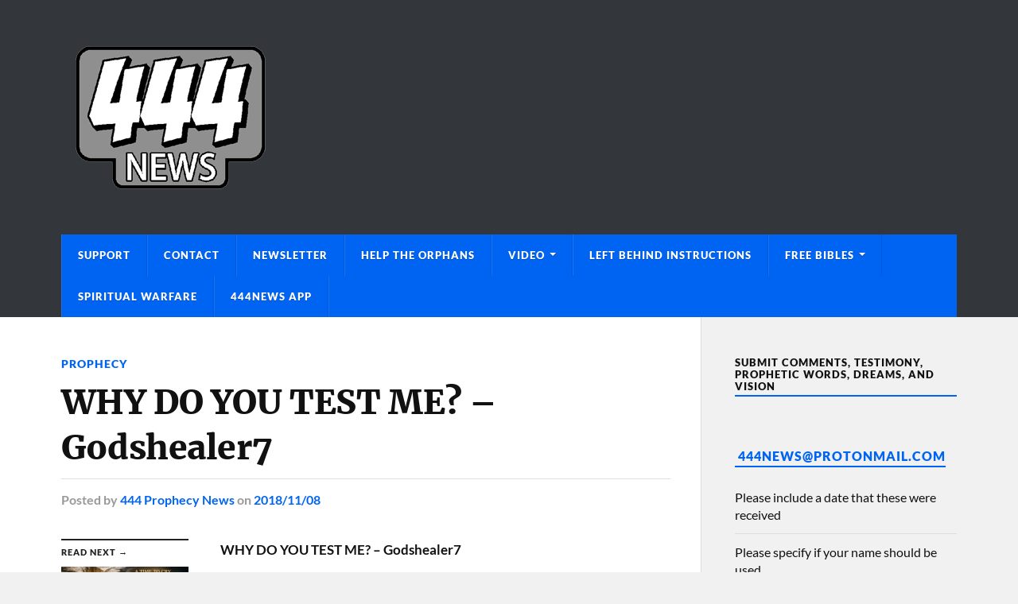

--- FILE ---
content_type: text/html; charset=UTF-8
request_url: https://444prophecynews.com/why-do-you-test-me-godshealer7/
body_size: 19541
content:
<!DOCTYPE html>

<html class="no-js" lang="en-US">

	<head profile="http://gmpg.org/xfn/11">
		
		<meta http-equiv="Content-Type" content="text/html; charset=UTF-8" />
		<meta name="viewport" content="width=device-width, initial-scale=1.0" >
		 
		<style id="jetpack-boost-critical-css">/* Critical CSS Key: singular_post */
@media all{#jp-relatedposts{display:none;padding-top:1em;margin:1em 0;position:relative;clear:both}.jp-relatedposts::after{content:"";display:block;clear:both}#jp-relatedposts h3.jp-relatedposts-headline{margin:0 0 1em 0;display:inline-block;float:left;font-size:9pt;font-weight:700;font-family:inherit}#jp-relatedposts h3.jp-relatedposts-headline em::before{content:"";display:block;width:100%;min-width:30px;border-top:1px solid rgb(0 0 0/.2);margin-bottom:1em}#jp-relatedposts h3.jp-relatedposts-headline em{font-style:normal;font-weight:700}#likes-other-gravatars{display:none;position:absolute;padding:9px 12px 10px 12px;background-color:#fff;border:solid 1px #dcdcde;border-radius:4px;box-shadow:none;min-width:220px;max-height:240px;height:auto;overflow:auto;z-index:1000}#likes-other-gravatars *{line-height:normal}#likes-other-gravatars .likes-text{color:#101517;font-size:12px;font-weight:500;padding-bottom:8px}#likes-other-gravatars ul{margin:0;padding:0;text-indent:0;list-style-type:none}#likes-other-gravatars ul.wpl-avatars{overflow:auto;display:block;max-height:190px}.post-likes-widget-placeholder .button{display:none}#subscribe-email input{width:95%}.screen-reader-text{border:0;clip-path:inset(50%);height:1px;margin:-1px;overflow:hidden;padding:0;position:absolute!important;width:1px;word-wrap:normal!important}.sd-content ul li a.sd-button>span,.sd-social-icon-text .sd-content ul li a.sd-button>span{line-height:23px;margin-left:6px}@font-face{font-family:Lato;font-style:normal;font-weight:400;font-display:swap}@font-face{font-family:Lato;font-style:italic;font-weight:400;font-display:swap}@font-face{font-family:Lato;font-style:normal;font-weight:700;font-display:swap}@font-face{font-family:Lato;font-style:italic;font-weight:700;font-display:swap}@font-face{font-family:Lato;font-style:normal;font-weight:900;font-display:swap}@font-face{font-family:Merriweather;font-style:normal;font-weight:400;font-display:swap}@font-face{font-family:Merriweather;font-style:italic;font-weight:400;font-display:swap}@font-face{font-family:Merriweather;font-style:normal;font-weight:700;font-display:swap}@font-face{font-family:Merriweather;font-style:italic;font-weight:700;font-display:swap}@font-face{font-family:Merriweather;font-style:normal;font-weight:900;font-display:swap}.fa{-moz-osx-font-smoothing:grayscale;-webkit-font-smoothing:antialiased;display:inline-block;font-style:normal;font-variant:normal;text-rendering:auto;line-height:1}.fa-camera:before{content:""}.fa-search:before{content:""}.fa{font-family:"Font Awesome 5 Free";font-weight:900}@font-face{font-family:"Font Awesome 5 Free";font-style:normal;font-weight:400}body,html{margin:0;padding:0}button,em,form,h1,h2,h3,h5,img,label,li,p,ul{margin:0;padding:0;border:0;font-size:100%;line-height:1;font-family:inherit;text-align:inherit}input[type=search]{-moz-appearance:none;-webkit-appearance:none}input[type=search]::-webkit-search-cancel-button,input[type=search]::-webkit-search-results-button{display:none}body{background:#f1f1f1;border:none;color:#111;font-family:Lato,sans-serif;font-size:17px}a{color:#0093c2;text-decoration:underline}*{-webkit-box-sizing:border-box;-moz-box-sizing:border-box;box-sizing:border-box;-webkit-font-smoothing:antialiased}img{max-width:100%;height:auto}.entry-content:after,.group:after,.widget-content:after{clear:both;content:"";display:block}.reset-list-style,.reset-list-style ul{list-style:none;margin:0}.reset-list-style li{margin:0}.screen-reader-text{clip:rect(.1rem,.1rem,.1rem,.1rem);height:.1rem;overflow:hidden;position:absolute!important;left:-999999rem;width:.1rem}.skip-link{position:absolute;left:-9999rem;top:2.5rem;z-index:999999999}li,p{line-height:1.5;margin-bottom:1.5em}h1,h2,h3,h5{font-weight:700;line-height:1.2;margin:50px 0 25px}h1{font-size:2.5em}h2{font-size:2em}h3{font-size:1.6em}h5{font-size:1.2em}ul{margin:.5em 0 .5em 1.5em}li{margin:.5em 0}figure{margin:0}label{font-size:1rem;font-family:Lato,Helvetica,sans-serif;font-weight:700}input{font-family:Lato,Helvetica,sans-serif}input[type=email],input[type=search]{background-color:#fafafa;border:1px solid #ddd;border-radius:3px;color:#111;font-size:.9em;margin:0;padding:20px;width:100%;-webkit-appearance:none}.button,button{padding:16px 20px;margin:0;border:none;border-radius:2px;background:#0093c2;font-size:.85rem;line-height:1;font-weight:900;text-transform:uppercase;letter-spacing:1px;color:#fff;text-shadow:0 1px 0 rgb(0 0 0/.1);-webkit-appearance:none}.section-inner{width:1200px;max-width:88%;margin:0 auto}.wrapper{position:relative}.wrapper:before{content:"";display:block;width:28.5%;background:#f1f1f1;border-left:1px solid #ddd;position:absolute;z-index:-1;top:0;right:0;bottom:0}.content,.sidebar{padding-top:50px;padding-bottom:50px}.content{width:68%;float:left}.content:before{content:"";background:#fff;position:absolute;z-index:-9999;top:0;right:28.5%;bottom:0;left:-10000px}.sidebar{float:right;padding:50px 0 50px 3.75%;width:28.5%}.search-container{display:none;background:#fff}.search-container .section-inner{position:relative}.search-container .search-field{display:block;border:none;background:0 0;width:100%;padding:35px 92px 35px 0;margin-right:50px;font-family:Lato,sans-serif;font-size:1.5em;font-style:italic;color:#222}.search-container .search-button{background:0 0;color:#0093c2;display:block;padding:0;position:absolute;right:0;top:50%;margin-top:-21px;text-shadow:none}.search-container .search-button .fa{font-size:40px}.header-wrapper{background:#33363b}.header{padding:40px 0}.blog-logo,.blog-logo img{display:block}.mobile-menu{display:none}.navigation .section-inner{background-color:#0093c2}.primary-menu{font-size:.8rem}.primary-menu a{text-decoration:none}.primary-menu li{position:relative}.primary-menu>li{float:left;border-right:1px solid rgb(0 0 0/.1);border-left:1px solid rgb(255 255 255/.1)}.primary-menu>li:last-child:after{content:"";display:block;border-right:1px solid rgb(255 255 255/.1);position:absolute;top:0;right:-2px;bottom:0}.primary-menu>li>a{color:#fff;display:block;font-weight:900;letter-spacing:1px;line-height:1;padding:20px;text-shadow:0 1px 0 rgb(0 0 0/.25);text-transform:uppercase}.primary-menu>li.menu-item-has-children>a{padding-right:34px}.primary-menu>li.menu-item-has-children:after,.primary-menu>li.menu-item-has-children:before{content:"";display:block;border:4px solid #fff0;border-top-color:#fff;position:absolute;top:50%;margin-top:-3px;right:20px}.primary-menu>li.menu-item-has-children:before{border-top-color:rgb(0 0 0/.25);margin-top:-2px}.primary-menu ul{display:block;opacity:0;position:absolute;left:-9999px;top:calc(100% + 10px);z-index:999}.primary-menu>li>ul:before{content:"";display:block;position:absolute;z-index:1000;top:-14px;left:50%;margin-left:-7px;border:7px solid #fff0;border-bottom-color:#222}.primary-menu ul li{width:220px;background:#222;text-align:center}.primary-menu ul a{display:block;padding:20px;line-height:130%;border-bottom:1px solid rgb(255 255 255/.075);color:#fff;font-weight:900;text-transform:uppercase;letter-spacing:1px}.primary-menu ul>li:last-child>a{border-bottom-width:0}.post-image{margin-bottom:25px;position:relative}.post-image img{display:block}.post-categories{margin-bottom:9px;font-size:.8rem;line-height:120%;font-weight:900;text-transform:uppercase;letter-spacing:1px;color:#0093c2}.post-categories a{text-decoration:none}.post-title{font-family:Merriweather,Georgia,serif;font-size:1.5em;line-height:135%;font-weight:900;letter-spacing:-.01em;margin:0;-ms-word-break:break-word;word-break:break-word}.post-meta{color:#888;font-size:.9em;font-weight:700;line-height:120%;margin:6px 0 0 0}.post-meta a{color:#888}.single-post .post-header{margin-bottom:40px}.single-post .post-categories{margin-bottom:12px;font-size:.9rem}.single-post .post-title{font-size:2.5em;line-height:135%;font-weight:900}.single-post .post-meta{margin-top:10px;border-top:1px solid #ddd;padding-top:16px;font-size:1rem;color:#999}.single-post .post-meta a{color:#0093c2;text-decoration:none}.single-post .post-image{display:block;clear:both;margin-bottom:40px}.single-post .post-image-caption{padding:17px 0 17px 24px;border-bottom:1px solid #ddd;font-size:.9em;line-height:120%;font-weight:700;color:#111;position:relative}.single-post .post-image-caption .fa{color:#0093c2;position:absolute;top:50%;margin-top:-7px;left:0}.single-post .post-image-caption a{text-decoration:none}.single-post .post-inner{padding-left:200px;position:relative;z-index:5}.post-inner .related-posts{display:none}.related-posts{width:160px;float:left;position:relative;z-index:10}.related-posts-title{padding-top:6px;border-top:2px solid #222;margin:0 0 10px 0;font-size:.675em;font-weight:900;text-transform:uppercase;letter-spacing:1px;color:#222}.related-post{display:block;text-decoration:none}.related-post+.related-post{margin-top:25px}.related-post img{display:block;width:100%}.related-post .category{margin:10px 0 0;font-size:.675em;font-weight:900;text-transform:uppercase;letter-spacing:1px;color:#0093c2}.related-post .title{color:#111;margin:4px 0 0;font-size:.85em;font-weight:700}.post-content{font-family:Lato,sans-serif;font-size:1em}.post-content>:first-child{margin-top:0}.post-content>:last-child{margin-bottom:0}.post-content h1,.post-content h3{font-family:Merriweather,Georgia,serif;font-weight:900}.widget+.widget{padding-top:40px;border-top:1px solid #ddd;margin-top:40px}.widget-title{display:inline-block;padding-bottom:3px;border-bottom:2px solid #0093c2;margin-bottom:15px;font-size:.8rem;font-weight:900;text-transform:uppercase;letter-spacing:1px}.widget-content{font-size:1rem}.widget-content>:first-child{margin-top:0}.widget-content>:last-child{margin-bottom:0}.widget-content a{text-decoration:none}.widget-content p{line-height:150%}.widget-content ul{list-style:none;margin:0}.widget-content li{border-bottom:1px solid #ddd;line-height:140%;margin:0;padding:12px 0}.widget-content li:last-child{padding-bottom:0;border-bottom:none}@media (max-width:850px){body{background-color:#fff}.wrapper.section-inner{max-width:100%}.wrapper:before{content:none}.content{float:none;max-width:88%;width:auto;margin-left:auto;margin-right:auto}.sidebar{width:100%;padding-left:6%;padding-right:6%;background:#f1f1f1;border-top:1px solid #ddd;float:none}.search-container .search-field{padding:30px 64px 30px 0;font-size:1.25em;font-weight:400}.search-container .search-button{margin-top:-17px}.search-container .search-button .fa{font-size:32px}.header{padding:25px 0;border-top:8px solid #26272b}.primary-menu{display:none}.header .section-inner{position:relative}.nav-toggle{display:block;width:40px;height:40px;background:#0093c2;border-radius:99px;position:absolute;top:50%;margin-top:-20px;right:0;box-shadow:0 2px 0 rgb(0 0 0/.1)}.nav-toggle .bar{width:20px;height:2px;background:#fff;border-radius:1px;box-shadow:0 1px 0 rgb(0 0 0/.1);position:absolute;left:50%;margin-left:-10px;top:50%}.nav-toggle .bar:first-child{margin-top:-7px}.nav-toggle .bar:nth-child(2){margin-top:-1px}.nav-toggle .bar:nth-child(3){margin-top:5px}.mobile-menu{background:#0093c2}.mobile-menu li a{border-top:1px solid rgb(255 255 255/.1);border-bottom:1px solid rgb(0 0 0/.1);text-decoration:none}.mobile-menu a{display:block;padding:20px 6%;font-size:.8rem;font-weight:900;text-transform:uppercase;letter-spacing:1px;color:#fff;text-shadow:0 1px 0 rgb(0 0 0/.1)}.mobile-menu ul a{padding-left:12%}.sidebar .widget{display:inline-block;width:47%;vertical-align:top;padding:0;margin:0 0 60px 0;border:none}.sidebar .widget:nth-child(2n){margin-left:5%}}@media (max-width:780px){.single-post .post-inner{padding-left:0}.related-posts{display:none;width:100%;margin-top:40px;position:static;top:auto;left:auto}.post-inner .related-posts{display:block}.related-post{width:30%;float:left}.related-post+.related-post{margin:0 0 0 5%}.post-inner>.post-content{font-size:1.1em}}@media (max-width:600px){h1,h2,h3,h5{margin:30px 0 12px}h1{font-size:1.9em}h2{font-size:1.7em}h3{font-size:1.5em}h5{font-size:1.1em}.content,.section-inner{max-width:90%}.content{padding:30px 0}.search-container .search-field{padding:25px 50px 25px 0;font-size:1.1em}.search-container .search-button{margin-top:-15px}.search-container .search-button .fa{font-size:28px}.mobile-menu a{padding:20px 5%}.mobile-menu ul a{padding-left:10%}.post-title{font-size:1.25em;line-height:130%}.single-post .post-header,.single-post .post-image{margin-bottom:25px}.single-post .post-categories{font-size:.75em}.single-post .post-title{font-size:1.75em;line-height:130%}.single-post .post-meta{padding-top:12px;font-size:.9em}.single-post .post-meta .resp{display:none}.single-post .post-meta:first-letter{text-transform:uppercase}.post-content,.post-inner>.post-content{font-size:1em}.sidebar{padding-left:5%;padding-right:5%}.sidebar .widget{display:block;margin:0;width:100%}.sidebar .widget+.widget{border-top:1px solid #ddd;margin-top:40px;padding-top:40px}.sidebar .widget:nth-child(2n){margin-left:0}}@media (max-width:400px){h1,h2,h3,h5{margin:30px 0 12px}h1{font-size:1.5em}h2{font-size:1.4em}h3{font-size:1.3em}h5{font-size:1.1em}input[type=email],input[type=search]{padding:15px}.header{padding:22px 0;border-top-width:4px}.mobile-menu a{padding-top:18px;padding-bottom:18px}.post-meta{font-size:.85em}.single-post .post-title{font-size:1.5em}.single-post .post-meta{padding-top:10px;margin-top:8px;font-size:.9rem}.single-post .post-meta .resp:first-of-type{display:inline}.single-post .post-meta .post-meta-author{display:none}.single-post .post-image-caption{padding:10px 0 10px 24px;font-size:.85em}.related-posts{margin-top:30px}.related-post{width:47.5%}.related-post:nth-child(3){display:none}}}</style><title>WHY DO YOU TEST ME? &#8211; Godshealer7 &#8211; 444 Prophecy News</title>
<meta name='robots' content='max-image-preview:large' />

<link rel='dns-prefetch' href='//secure.gravatar.com' />
<link rel='dns-prefetch' href='//stats.wp.com' />
<link rel='dns-prefetch' href='//v0.wordpress.com' />
<link rel='dns-prefetch' href='//widgets.wp.com' />
<link rel='dns-prefetch' href='//jetpack.wordpress.com' />
<link rel='dns-prefetch' href='//s0.wp.com' />
<link rel='dns-prefetch' href='//public-api.wordpress.com' />
<link rel='dns-prefetch' href='//0.gravatar.com' />
<link rel='dns-prefetch' href='//1.gravatar.com' />
<link rel='dns-prefetch' href='//2.gravatar.com' />
<link rel='preconnect' href='//i0.wp.com' />
<link rel='preconnect' href='//c0.wp.com' />
<link rel="alternate" type="application/rss+xml" title="444 Prophecy News &raquo; Feed" href="https://444prophecynews.com/feed/" />

<!-- No Concat CSS wp-img-auto-sizes-contain => Maybe Not Static File  -->

<!-- No Concat CSS wp-emoji-styles => Maybe Not Static File  -->

<!-- No Concat CSS wp-block-library => Maybe Not Static File  -->

<!-- No Concat CSS classic-theme-styles => Maybe Not Static File  -->
<noscript><link data-handles='jetpack_related-posts,embedpress-css,embedpress-blocks-style,embedpress-lazy-load-css,email-subscribers,jetpack_likes,jetpack-subscriptions,sharedaddy,social-logos,rowling_google_fonts,rowling_fontawesome,rowling_style' rel='stylesheet' id='all-css-796a13922af28aeca37888cb496b00d7' href='https://444prophecynews.com/wp-content/boost-cache/static/e655934e11.min.css' type='text/css' media='all' /></noscript><link data-media="all" onload="this.media=this.dataset.media; delete this.dataset.media; this.removeAttribute( &apos;onload&apos; );" data-handles='jetpack_related-posts,embedpress-css,embedpress-blocks-style,embedpress-lazy-load-css,email-subscribers,jetpack_likes,jetpack-subscriptions,sharedaddy,social-logos,rowling_google_fonts,rowling_fontawesome,rowling_style' rel='stylesheet' id='all-css-796a13922af28aeca37888cb496b00d7' href='https://444prophecynews.com/wp-content/boost-cache/static/e655934e11.min.css' type='text/css' media="not all" />
<style id='wp-img-auto-sizes-contain-inline-css'>
img:is([sizes=auto i],[sizes^="auto," i]){contain-intrinsic-size:3000px 1500px}
/*# sourceURL=wp-img-auto-sizes-contain-inline-css */
</style>
<style id='wp-emoji-styles-inline-css'>

	img.wp-smiley, img.emoji {
		display: inline !important;
		border: none !important;
		box-shadow: none !important;
		height: 1em !important;
		width: 1em !important;
		margin: 0 0.07em !important;
		vertical-align: -0.1em !important;
		background: none !important;
		padding: 0 !important;
	}
/*# sourceURL=wp-emoji-styles-inline-css */
</style>
<style id='wp-block-library-inline-css'>
:root{--wp-block-synced-color:#7a00df;--wp-block-synced-color--rgb:122,0,223;--wp-bound-block-color:var(--wp-block-synced-color);--wp-editor-canvas-background:#ddd;--wp-admin-theme-color:#007cba;--wp-admin-theme-color--rgb:0,124,186;--wp-admin-theme-color-darker-10:#006ba1;--wp-admin-theme-color-darker-10--rgb:0,107,160.5;--wp-admin-theme-color-darker-20:#005a87;--wp-admin-theme-color-darker-20--rgb:0,90,135;--wp-admin-border-width-focus:2px}@media (min-resolution:192dpi){:root{--wp-admin-border-width-focus:1.5px}}.wp-element-button{cursor:pointer}:root .has-very-light-gray-background-color{background-color:#eee}:root .has-very-dark-gray-background-color{background-color:#313131}:root .has-very-light-gray-color{color:#eee}:root .has-very-dark-gray-color{color:#313131}:root .has-vivid-green-cyan-to-vivid-cyan-blue-gradient-background{background:linear-gradient(135deg,#00d084,#0693e3)}:root .has-purple-crush-gradient-background{background:linear-gradient(135deg,#34e2e4,#4721fb 50%,#ab1dfe)}:root .has-hazy-dawn-gradient-background{background:linear-gradient(135deg,#faaca8,#dad0ec)}:root .has-subdued-olive-gradient-background{background:linear-gradient(135deg,#fafae1,#67a671)}:root .has-atomic-cream-gradient-background{background:linear-gradient(135deg,#fdd79a,#004a59)}:root .has-nightshade-gradient-background{background:linear-gradient(135deg,#330968,#31cdcf)}:root .has-midnight-gradient-background{background:linear-gradient(135deg,#020381,#2874fc)}:root{--wp--preset--font-size--normal:16px;--wp--preset--font-size--huge:42px}.has-regular-font-size{font-size:1em}.has-larger-font-size{font-size:2.625em}.has-normal-font-size{font-size:var(--wp--preset--font-size--normal)}.has-huge-font-size{font-size:var(--wp--preset--font-size--huge)}.has-text-align-center{text-align:center}.has-text-align-left{text-align:left}.has-text-align-right{text-align:right}.has-fit-text{white-space:nowrap!important}#end-resizable-editor-section{display:none}.aligncenter{clear:both}.items-justified-left{justify-content:flex-start}.items-justified-center{justify-content:center}.items-justified-right{justify-content:flex-end}.items-justified-space-between{justify-content:space-between}.screen-reader-text{border:0;clip-path:inset(50%);height:1px;margin:-1px;overflow:hidden;padding:0;position:absolute;width:1px;word-wrap:normal!important}.screen-reader-text:focus{background-color:#ddd;clip-path:none;color:#444;display:block;font-size:1em;height:auto;left:5px;line-height:normal;padding:15px 23px 14px;text-decoration:none;top:5px;width:auto;z-index:100000}html :where(.has-border-color){border-style:solid}html :where([style*=border-top-color]){border-top-style:solid}html :where([style*=border-right-color]){border-right-style:solid}html :where([style*=border-bottom-color]){border-bottom-style:solid}html :where([style*=border-left-color]){border-left-style:solid}html :where([style*=border-width]){border-style:solid}html :where([style*=border-top-width]){border-top-style:solid}html :where([style*=border-right-width]){border-right-style:solid}html :where([style*=border-bottom-width]){border-bottom-style:solid}html :where([style*=border-left-width]){border-left-style:solid}html :where(img[class*=wp-image-]){height:auto;max-width:100%}:where(figure){margin:0 0 1em}html :where(.is-position-sticky){--wp-admin--admin-bar--position-offset:var(--wp-admin--admin-bar--height,0px)}@media screen and (max-width:600px){html :where(.is-position-sticky){--wp-admin--admin-bar--position-offset:0px}}

/*# sourceURL=wp-block-library-inline-css */
</style>
<!-- No Concat CSS global-styles => Maybe Not Static File  -->

<!-- No Concat CSS core-block-supports-duotone => Maybe Not Static File  -->
<style id='global-styles-inline-css'>
:root{--wp--preset--aspect-ratio--square: 1;--wp--preset--aspect-ratio--4-3: 4/3;--wp--preset--aspect-ratio--3-4: 3/4;--wp--preset--aspect-ratio--3-2: 3/2;--wp--preset--aspect-ratio--2-3: 2/3;--wp--preset--aspect-ratio--16-9: 16/9;--wp--preset--aspect-ratio--9-16: 9/16;--wp--preset--color--black: #111;--wp--preset--color--cyan-bluish-gray: #abb8c3;--wp--preset--color--white: #fff;--wp--preset--color--pale-pink: #f78da7;--wp--preset--color--vivid-red: #cf2e2e;--wp--preset--color--luminous-vivid-orange: #ff6900;--wp--preset--color--luminous-vivid-amber: #fcb900;--wp--preset--color--light-green-cyan: #7bdcb5;--wp--preset--color--vivid-green-cyan: #00d084;--wp--preset--color--pale-cyan-blue: #8ed1fc;--wp--preset--color--vivid-cyan-blue: #0693e3;--wp--preset--color--vivid-purple: #9b51e0;--wp--preset--color--accent: #0064f2;--wp--preset--color--dark-gray: #333;--wp--preset--color--medium-gray: #555;--wp--preset--color--light-gray: #777;--wp--preset--gradient--vivid-cyan-blue-to-vivid-purple: linear-gradient(135deg,rgb(6,147,227) 0%,rgb(155,81,224) 100%);--wp--preset--gradient--light-green-cyan-to-vivid-green-cyan: linear-gradient(135deg,rgb(122,220,180) 0%,rgb(0,208,130) 100%);--wp--preset--gradient--luminous-vivid-amber-to-luminous-vivid-orange: linear-gradient(135deg,rgb(252,185,0) 0%,rgb(255,105,0) 100%);--wp--preset--gradient--luminous-vivid-orange-to-vivid-red: linear-gradient(135deg,rgb(255,105,0) 0%,rgb(207,46,46) 100%);--wp--preset--gradient--very-light-gray-to-cyan-bluish-gray: linear-gradient(135deg,rgb(238,238,238) 0%,rgb(169,184,195) 100%);--wp--preset--gradient--cool-to-warm-spectrum: linear-gradient(135deg,rgb(74,234,220) 0%,rgb(151,120,209) 20%,rgb(207,42,186) 40%,rgb(238,44,130) 60%,rgb(251,105,98) 80%,rgb(254,248,76) 100%);--wp--preset--gradient--blush-light-purple: linear-gradient(135deg,rgb(255,206,236) 0%,rgb(152,150,240) 100%);--wp--preset--gradient--blush-bordeaux: linear-gradient(135deg,rgb(254,205,165) 0%,rgb(254,45,45) 50%,rgb(107,0,62) 100%);--wp--preset--gradient--luminous-dusk: linear-gradient(135deg,rgb(255,203,112) 0%,rgb(199,81,192) 50%,rgb(65,88,208) 100%);--wp--preset--gradient--pale-ocean: linear-gradient(135deg,rgb(255,245,203) 0%,rgb(182,227,212) 50%,rgb(51,167,181) 100%);--wp--preset--gradient--electric-grass: linear-gradient(135deg,rgb(202,248,128) 0%,rgb(113,206,126) 100%);--wp--preset--gradient--midnight: linear-gradient(135deg,rgb(2,3,129) 0%,rgb(40,116,252) 100%);--wp--preset--font-size--small: 15px;--wp--preset--font-size--medium: 20px;--wp--preset--font-size--large: 24px;--wp--preset--font-size--x-large: 42px;--wp--preset--font-size--normal: 17px;--wp--preset--font-size--larger: 28px;--wp--preset--spacing--20: 0.44rem;--wp--preset--spacing--30: 0.67rem;--wp--preset--spacing--40: 1rem;--wp--preset--spacing--50: 1.5rem;--wp--preset--spacing--60: 2.25rem;--wp--preset--spacing--70: 3.38rem;--wp--preset--spacing--80: 5.06rem;--wp--preset--shadow--natural: 6px 6px 9px rgba(0, 0, 0, 0.2);--wp--preset--shadow--deep: 12px 12px 50px rgba(0, 0, 0, 0.4);--wp--preset--shadow--sharp: 6px 6px 0px rgba(0, 0, 0, 0.2);--wp--preset--shadow--outlined: 6px 6px 0px -3px rgb(255, 255, 255), 6px 6px rgb(0, 0, 0);--wp--preset--shadow--crisp: 6px 6px 0px rgb(0, 0, 0);}:where(.is-layout-flex){gap: 0.5em;}:where(.is-layout-grid){gap: 0.5em;}body .is-layout-flex{display: flex;}.is-layout-flex{flex-wrap: wrap;align-items: center;}.is-layout-flex > :is(*, div){margin: 0;}body .is-layout-grid{display: grid;}.is-layout-grid > :is(*, div){margin: 0;}:where(.wp-block-columns.is-layout-flex){gap: 2em;}:where(.wp-block-columns.is-layout-grid){gap: 2em;}:where(.wp-block-post-template.is-layout-flex){gap: 1.25em;}:where(.wp-block-post-template.is-layout-grid){gap: 1.25em;}.has-black-color{color: var(--wp--preset--color--black) !important;}.has-cyan-bluish-gray-color{color: var(--wp--preset--color--cyan-bluish-gray) !important;}.has-white-color{color: var(--wp--preset--color--white) !important;}.has-pale-pink-color{color: var(--wp--preset--color--pale-pink) !important;}.has-vivid-red-color{color: var(--wp--preset--color--vivid-red) !important;}.has-luminous-vivid-orange-color{color: var(--wp--preset--color--luminous-vivid-orange) !important;}.has-luminous-vivid-amber-color{color: var(--wp--preset--color--luminous-vivid-amber) !important;}.has-light-green-cyan-color{color: var(--wp--preset--color--light-green-cyan) !important;}.has-vivid-green-cyan-color{color: var(--wp--preset--color--vivid-green-cyan) !important;}.has-pale-cyan-blue-color{color: var(--wp--preset--color--pale-cyan-blue) !important;}.has-vivid-cyan-blue-color{color: var(--wp--preset--color--vivid-cyan-blue) !important;}.has-vivid-purple-color{color: var(--wp--preset--color--vivid-purple) !important;}.has-black-background-color{background-color: var(--wp--preset--color--black) !important;}.has-cyan-bluish-gray-background-color{background-color: var(--wp--preset--color--cyan-bluish-gray) !important;}.has-white-background-color{background-color: var(--wp--preset--color--white) !important;}.has-pale-pink-background-color{background-color: var(--wp--preset--color--pale-pink) !important;}.has-vivid-red-background-color{background-color: var(--wp--preset--color--vivid-red) !important;}.has-luminous-vivid-orange-background-color{background-color: var(--wp--preset--color--luminous-vivid-orange) !important;}.has-luminous-vivid-amber-background-color{background-color: var(--wp--preset--color--luminous-vivid-amber) !important;}.has-light-green-cyan-background-color{background-color: var(--wp--preset--color--light-green-cyan) !important;}.has-vivid-green-cyan-background-color{background-color: var(--wp--preset--color--vivid-green-cyan) !important;}.has-pale-cyan-blue-background-color{background-color: var(--wp--preset--color--pale-cyan-blue) !important;}.has-vivid-cyan-blue-background-color{background-color: var(--wp--preset--color--vivid-cyan-blue) !important;}.has-vivid-purple-background-color{background-color: var(--wp--preset--color--vivid-purple) !important;}.has-black-border-color{border-color: var(--wp--preset--color--black) !important;}.has-cyan-bluish-gray-border-color{border-color: var(--wp--preset--color--cyan-bluish-gray) !important;}.has-white-border-color{border-color: var(--wp--preset--color--white) !important;}.has-pale-pink-border-color{border-color: var(--wp--preset--color--pale-pink) !important;}.has-vivid-red-border-color{border-color: var(--wp--preset--color--vivid-red) !important;}.has-luminous-vivid-orange-border-color{border-color: var(--wp--preset--color--luminous-vivid-orange) !important;}.has-luminous-vivid-amber-border-color{border-color: var(--wp--preset--color--luminous-vivid-amber) !important;}.has-light-green-cyan-border-color{border-color: var(--wp--preset--color--light-green-cyan) !important;}.has-vivid-green-cyan-border-color{border-color: var(--wp--preset--color--vivid-green-cyan) !important;}.has-pale-cyan-blue-border-color{border-color: var(--wp--preset--color--pale-cyan-blue) !important;}.has-vivid-cyan-blue-border-color{border-color: var(--wp--preset--color--vivid-cyan-blue) !important;}.has-vivid-purple-border-color{border-color: var(--wp--preset--color--vivid-purple) !important;}.has-vivid-cyan-blue-to-vivid-purple-gradient-background{background: var(--wp--preset--gradient--vivid-cyan-blue-to-vivid-purple) !important;}.has-light-green-cyan-to-vivid-green-cyan-gradient-background{background: var(--wp--preset--gradient--light-green-cyan-to-vivid-green-cyan) !important;}.has-luminous-vivid-amber-to-luminous-vivid-orange-gradient-background{background: var(--wp--preset--gradient--luminous-vivid-amber-to-luminous-vivid-orange) !important;}.has-luminous-vivid-orange-to-vivid-red-gradient-background{background: var(--wp--preset--gradient--luminous-vivid-orange-to-vivid-red) !important;}.has-very-light-gray-to-cyan-bluish-gray-gradient-background{background: var(--wp--preset--gradient--very-light-gray-to-cyan-bluish-gray) !important;}.has-cool-to-warm-spectrum-gradient-background{background: var(--wp--preset--gradient--cool-to-warm-spectrum) !important;}.has-blush-light-purple-gradient-background{background: var(--wp--preset--gradient--blush-light-purple) !important;}.has-blush-bordeaux-gradient-background{background: var(--wp--preset--gradient--blush-bordeaux) !important;}.has-luminous-dusk-gradient-background{background: var(--wp--preset--gradient--luminous-dusk) !important;}.has-pale-ocean-gradient-background{background: var(--wp--preset--gradient--pale-ocean) !important;}.has-electric-grass-gradient-background{background: var(--wp--preset--gradient--electric-grass) !important;}.has-midnight-gradient-background{background: var(--wp--preset--gradient--midnight) !important;}.has-small-font-size{font-size: var(--wp--preset--font-size--small) !important;}.has-medium-font-size{font-size: var(--wp--preset--font-size--medium) !important;}.has-large-font-size{font-size: var(--wp--preset--font-size--large) !important;}.has-x-large-font-size{font-size: var(--wp--preset--font-size--x-large) !important;}
/*# sourceURL=global-styles-inline-css */
</style>

<style id='classic-theme-styles-inline-css'>
/*! This file is auto-generated */
.wp-block-button__link{color:#fff;background-color:#32373c;border-radius:9999px;box-shadow:none;text-decoration:none;padding:calc(.667em + 2px) calc(1.333em + 2px);font-size:1.125em}.wp-block-file__button{background:#32373c;color:#fff;text-decoration:none}
/*# sourceURL=/wp-includes/css/classic-themes.min.css */
</style>

<!-- No Concat JS jquery-core => Excluded option -->


<script data-jetpack-boost="ignore" type="text/javascript" src="https://444prophecynews.com/wp-includes/js/jquery/jquery.min.js?ver=3.7.1" id="jquery-core-js"></script>

<link rel="https://api.w.org/" href="https://444prophecynews.com/wp-json/" /><link rel="alternate" title="JSON" type="application/json" href="https://444prophecynews.com/wp-json/wp/v2/posts/9224" /><link rel="EditURI" type="application/rsd+xml" title="RSD" href="https://444prophecynews.com/xmlrpc.php?rsd" />
<link rel="canonical" href="https://444prophecynews.com/why-do-you-test-me-godshealer7/" />
	<style>img#wpstats{display:none}</style>
		<!-- Customizer CSS --><style type="text/css">a { color:#0064f2; }.blog-title a:hover { color:#0064f2; }.navigation .section-inner { background-color:#0064f2; }.primary-menu ul li:hover > a { color:#0064f2; }.search-container .search-button:hover { color:#0064f2; }.sticky .sticky-tag { background-color:#0064f2; }.sticky .sticky-tag:after { border-right-color:#0064f2; }.sticky .sticky-tag:after { border-left-color:#0064f2; }.post-categories { color:#0064f2; }.single .post-meta a { color:#0064f2; }.single .post-meta a:hover { border-bottom-color:#0064f2; }.single-post .post-image-caption .fa { color:#0064f2; }.related-post .category { color:#0064f2; }p.intro { color:#0064f2; }blockquote:after { color:#0064f2; }fieldset legend { background-color:#0064f2; }button, .button, .faux-button, :root .wp-block-button__link, :root .wp-block-file__button, input[type="button"], input[type="reset"], input[type="submit"] { background-color:#0064f2; }:root .has-accent-color { color:#0064f2; }:root .has-accent-background-color { background-color:#0064f2; }.page-edit-link { color:#0064f2; }.post-content .page-links a:hover { background-color:#0064f2; }.post-tags a:hover { background-color:#0064f2; }.post-tags a:hover:before { border-right-color:#0064f2; }.post-navigation h4 a:hover { color:#0064f2; }.comments-title-container .fa { color:#0064f2; }.comment-reply-title .fa { color:#0064f2; }.comments .pingbacks li a:hover { color:#0064f2; }.comment-header h4 a { color:#0064f2; }.bypostauthor .comment-author-icon { background-color:#0064f2; }.comments-nav a:hover { color:#0064f2; }.pingbacks-title { border-bottom-color:#0064f2; }.archive-title { border-bottom-color:#0064f2; }.archive-nav a:hover { color:#0064f2; }.widget-title { border-bottom-color:#0064f2; }.widget-content .textwidget a:hover { color:#0064f2; }.widget_archive li a:hover { color:#0064f2; }.widget_categories li a:hover { color:#0064f2; }.widget_meta li a:hover { color:#0064f2; }.widget_nav_menu li a:hover { color:#0064f2; }.widget_rss .widget-content ul a.rsswidget:hover { color:#0064f2; }#wp-calendar thead th { color:#0064f2; }#wp-calendar tfoot a:hover { color:#0064f2; }.widget .tagcloud a:hover { background-color:#0064f2; }.widget .tagcloud a:hover:before { border-right-color:#0064f2; }.footer .widget .tagcloud a:hover { background-color:#0064f2; }.footer .widget .tagcloud a:hover:before { border-right-color:#0064f2; }.wrapper .search-button:hover { color:#0064f2; }.to-the-top { background-color:#0064f2; }.credits .copyright a:hover { color:#0064f2; }.nav-toggle { background-color:#0064f2; }.mobile-menu { background-color:#0064f2; }</style><!--/Customizer CSS-->
<!-- Jetpack Open Graph Tags -->
<meta property="og:type" content="article" />
<meta property="og:title" content="WHY DO YOU TEST ME? &#8211; Godshealer7" />
<meta property="og:url" content="https://444prophecynews.com/why-do-you-test-me-godshealer7/" />
<meta property="og:description" content="WHY DO YOU TEST ME? &#8211; Godshealer7 Published November 8, 2018 Transcript: Children, why do you test Me? I am the God of your fathers. The God of Abraham, Isaac and Jacob. Do you know Me? I am …" />
<meta property="article:published_time" content="2018-11-09T01:13:53+00:00" />
<meta property="article:modified_time" content="2018-11-09T01:13:55+00:00" />
<meta property="og:site_name" content="444 Prophecy News" />
<meta property="og:image" content="https://img.youtube.com/vi/YEoUN-7KBkI/0.jpg" />
<meta property="og:image:secure_url" content="https://img.youtube.com/vi/YEoUN-7KBkI/0.jpg" />
<meta property="og:image:width" content="274" />
<meta property="og:image:height" content="215" />
<meta property="og:image:alt" content="" />
<meta property="og:locale" content="en_US" />
<meta name="twitter:text:title" content="WHY DO YOU TEST ME? &#8211; Godshealer7" />
<meta name="twitter:image" content="https://i0.wp.com/444prophecynews.com/wp-content/uploads/2020/06/cropped-444Logo.png?fit=240%2C240&amp;ssl=1" />
<meta name="twitter:card" content="summary" />

<!-- End Jetpack Open Graph Tags -->
<link rel="icon" href="https://i0.wp.com/444prophecynews.com/wp-content/uploads/2020/06/cropped-444Logo.png?fit=32%2C32&#038;ssl=1" sizes="32x32" />
<link rel="icon" href="https://i0.wp.com/444prophecynews.com/wp-content/uploads/2020/06/cropped-444Logo.png?fit=192%2C192&#038;ssl=1" sizes="192x192" />
<link rel="apple-touch-icon" href="https://i0.wp.com/444prophecynews.com/wp-content/uploads/2020/06/cropped-444Logo.png?fit=180%2C180&#038;ssl=1" />
<meta name="msapplication-TileImage" content="https://i0.wp.com/444prophecynews.com/wp-content/uploads/2020/06/cropped-444Logo.png?fit=270%2C270&#038;ssl=1" />
		<style type="text/css" id="wp-custom-css">
			

[css]

a:active {
color: #333333;
}

[/css]

		</style>
			
	</head>
	
	<body data-rsssl=1 class="wp-singular post-template-default single single-post postid-9224 single-format-standard wp-custom-logo wp-theme-rowling">

		
		<a class="skip-link button" href="#site-content">Skip to the content</a>
		
				
		<div class="search-container">
			
			<div class="section-inner">
			
				
<form method="get" class="search-form" id="search-form-696f9c0e19b18" action="https://444prophecynews.com/">
	<input type="search" class="search-field" placeholder="Search form" name="s" id="search-form-696f9c0e19b19" /> 
	<button type="submit" class="search-button"><div class="fa fw fa-search"></div><span class="screen-reader-text">Search</span></button>
</form>			
			</div><!-- .section-inner -->
			
		</div><!-- .search-container -->
		
		<header class="header-wrapper">
		
			<div class="header">
					
				<div class="section-inner">
				
					
						<div class="blog-logo">
							<a class="logo" href="https://444prophecynews.com/" rel="home">
								<img src="https://444prophecynews.com/wp-content/uploads/2018/04/444Logo.png">
								<span class="screen-reader-text">444 Prophecy News</span>
							</a>
						</div>
			
										
					<div class="nav-toggle">
						
						<div class="bars">
							<div class="bar"></div>
							<div class="bar"></div>
							<div class="bar"></div>
						</div>
						
					</div><!-- .nav-toggle -->
				
				</div><!-- .section-inner -->
				
			</div><!-- .header -->
			
			<div class="navigation">
				
				<div class="section-inner group">
					
					<ul class="primary-menu reset-list-style dropdown-menu">
						
						<li id="menu-item-27959" class="menu-item menu-item-type-post_type menu-item-object-page menu-item-27959"><a href="https://444prophecynews.com/support/">Support</a></li>
<li id="menu-item-27962" class="menu-item menu-item-type-post_type menu-item-object-page menu-item-27962"><a href="https://444prophecynews.com/contact/">Contact</a></li>
<li id="menu-item-42695" class="menu-item menu-item-type-post_type menu-item-object-page menu-item-42695"><a href="https://444prophecynews.com/newsletter-2/">Newsletter</a></li>
<li id="menu-item-65703" class="menu-item menu-item-type-post_type menu-item-object-page menu-item-65703"><a href="https://444prophecynews.com/revival-and-hope-for-childrens-programme/">Help The Orphans</a></li>
<li id="menu-item-51601" class="menu-item menu-item-type-post_type menu-item-object-page menu-item-has-children menu-item-51601"><a href="https://444prophecynews.com/video/">Video</a>
<ul class="sub-menu">
	<li id="menu-item-36095" class="menu-item menu-item-type-custom menu-item-object-custom menu-item-36095"><a href="https://www.youtube.com/user/jtheiben">YouTube</a></li>
</ul>
</li>
<li id="menu-item-65826" class="menu-item menu-item-type-custom menu-item-object-custom menu-item-65826"><a href="https://leftbehindinstructions.com/">Left Behind Instructions</a></li>
<li id="menu-item-51721" class="menu-item menu-item-type-post_type menu-item-object-page menu-item-has-children menu-item-51721"><a href="https://444prophecynews.com/free-bibles/">Free Bibles</a>
<ul class="sub-menu">
	<li id="menu-item-36490" class="menu-item menu-item-type-custom menu-item-object-custom menu-item-36490"><a href="mailto:NKJVBibles@yahoo.com">Free NKJV Bibles</a></li>
</ul>
</li>
<li id="menu-item-32955" class="menu-item menu-item-type-post_type menu-item-object-page menu-item-32955"><a href="https://444prophecynews.com/spiritual-warfare-prayers/">Spiritual Warfare</a></li>
<li id="menu-item-41971" class="menu-item menu-item-type-post_type menu-item-object-page menu-item-41971"><a href="https://444prophecynews.com/444news-app/">444News App</a></li>
															
					</ul>
					
				</div><!-- .section-inner -->
				
			</div><!-- .navigation -->
				
			<ul class="mobile-menu reset-list-style">
				
				<li class="menu-item menu-item-type-post_type menu-item-object-page menu-item-27959"><a href="https://444prophecynews.com/support/">Support</a></li>
<li class="menu-item menu-item-type-post_type menu-item-object-page menu-item-27962"><a href="https://444prophecynews.com/contact/">Contact</a></li>
<li class="menu-item menu-item-type-post_type menu-item-object-page menu-item-42695"><a href="https://444prophecynews.com/newsletter-2/">Newsletter</a></li>
<li class="menu-item menu-item-type-post_type menu-item-object-page menu-item-65703"><a href="https://444prophecynews.com/revival-and-hope-for-childrens-programme/">Help The Orphans</a></li>
<li class="menu-item menu-item-type-post_type menu-item-object-page menu-item-has-children menu-item-51601"><a href="https://444prophecynews.com/video/">Video</a>
<ul class="sub-menu">
	<li class="menu-item menu-item-type-custom menu-item-object-custom menu-item-36095"><a href="https://www.youtube.com/user/jtheiben">YouTube</a></li>
</ul>
</li>
<li class="menu-item menu-item-type-custom menu-item-object-custom menu-item-65826"><a href="https://leftbehindinstructions.com/">Left Behind Instructions</a></li>
<li class="menu-item menu-item-type-post_type menu-item-object-page menu-item-has-children menu-item-51721"><a href="https://444prophecynews.com/free-bibles/">Free Bibles</a>
<ul class="sub-menu">
	<li class="menu-item menu-item-type-custom menu-item-object-custom menu-item-36490"><a href="mailto:NKJVBibles@yahoo.com">Free NKJV Bibles</a></li>
</ul>
</li>
<li class="menu-item menu-item-type-post_type menu-item-object-page menu-item-32955"><a href="https://444prophecynews.com/spiritual-warfare-prayers/">Spiritual Warfare</a></li>
<li class="menu-item menu-item-type-post_type menu-item-object-page menu-item-41971"><a href="https://444prophecynews.com/444news-app/">444News App</a></li>
				
			</ul><!-- .mobile-menu -->
				
		</header><!-- .header-wrapper -->

		<main id="site-content">
<div class="wrapper section-inner group">
	
	<div class="content">
												        
				
				<article id="post-9224" class="single single-post group post-9224 post type-post status-publish format-standard hentry category-prophecy">
					
					<div class="post-header">
											
													<p class="post-categories"><a href="https://444prophecynews.com/category/prophecy/" rel="category tag">Prophecy</a></p>
							<h1 class="post-title">WHY DO YOU TEST ME? &#8211; Godshealer7</h1>						
							<div class="post-meta">

								<span class="resp">Posted</span> <span class="post-meta-author">by <a href="https://444prophecynews.com/author/kwkb9molwx/">444 Prophecy News</a></span> <span class="post-meta-date">on <a href="https://444prophecynews.com/why-do-you-test-me-godshealer7/">2018/11/08</a></span> 
								
							</div><!-- .post-meta -->

												
					</div><!-- .post-header -->
					
							
		<div class="related-posts">
			
			<p class="related-posts-title">Read Next &rarr;</p>
			
			<div class="row">
							
								
						<a class="related-post" href="https://444prophecynews.com/a-time-to-cry-latonya-canada-christ/">
							
															
								<img width="400" height="200" src="https://i0.wp.com/444prophecynews.com/wp-content/uploads/2026/01/textgram_1768904247.png?resize=400%2C200&amp;ssl=1" class="attachment-post-image-thumb size-post-image-thumb wp-post-image" alt="" decoding="async" fetchpriority="high" srcset="https://i0.wp.com/444prophecynews.com/wp-content/uploads/2026/01/textgram_1768904247.png?resize=400%2C200&amp;ssl=1 400w, https://i0.wp.com/444prophecynews.com/wp-content/uploads/2026/01/textgram_1768904247.png?zoom=2&amp;resize=400%2C200&amp;ssl=1 800w, https://i0.wp.com/444prophecynews.com/wp-content/uploads/2026/01/textgram_1768904247.png?zoom=3&amp;resize=400%2C200&amp;ssl=1 1200w" sizes="(max-width: 400px) 100vw, 400px" />								
														
							<p class="category">
								Prophecy							</p>
					
							<h3 class="title">A Time to Cry &#8211; LaTonya Canada Christ</h3>
								
						</a>
					
										
						<a class="related-post" href="https://444prophecynews.com/to-gain-needed-knowledge-lynne-johnson/">
							
															
								<img width="400" height="200" src="https://i0.wp.com/444prophecynews.com/wp-content/uploads/2026/01/textgram_1768879149.png?resize=400%2C200&amp;ssl=1" class="attachment-post-image-thumb size-post-image-thumb wp-post-image" alt="" decoding="async" srcset="https://i0.wp.com/444prophecynews.com/wp-content/uploads/2026/01/textgram_1768879149.png?resize=400%2C200&amp;ssl=1 400w, https://i0.wp.com/444prophecynews.com/wp-content/uploads/2026/01/textgram_1768879149.png?zoom=2&amp;resize=400%2C200&amp;ssl=1 800w, https://i0.wp.com/444prophecynews.com/wp-content/uploads/2026/01/textgram_1768879149.png?zoom=3&amp;resize=400%2C200&amp;ssl=1 1200w" sizes="(max-width: 400px) 100vw, 400px" />								
														
							<p class="category">
								Judgment							</p>
					
							<h3 class="title">TO GAIN NEEDED KNOWLEDGE &#8211; Lynne Johnson</h3>
								
						</a>
					
										
						<a class="related-post" href="https://444prophecynews.com/i-have-called-you-glynda-lomax/">
							
															
								<img width="400" height="200" src="https://i0.wp.com/444prophecynews.com/wp-content/uploads/2026/01/textgram_1768856685.png?resize=400%2C200&amp;ssl=1" class="attachment-post-image-thumb size-post-image-thumb wp-post-image" alt="" decoding="async" srcset="https://i0.wp.com/444prophecynews.com/wp-content/uploads/2026/01/textgram_1768856685.png?resize=400%2C200&amp;ssl=1 400w, https://i0.wp.com/444prophecynews.com/wp-content/uploads/2026/01/textgram_1768856685.png?zoom=2&amp;resize=400%2C200&amp;ssl=1 800w, https://i0.wp.com/444prophecynews.com/wp-content/uploads/2026/01/textgram_1768856685.png?zoom=3&amp;resize=400%2C200&amp;ssl=1 1200w" sizes="(max-width: 400px) 100vw, 400px" />								
														
							<p class="category">
								Prophecy							</p>
					
							<h3 class="title">I Have Called You &#8211; Glynda Lomax</h3>
								
						</a>
					
									
			</div><!-- .row -->

		</div><!-- .related-posts -->
		
									
					<div class="post-inner">
		
						<div class="post-content entry-content">
						
							<p><strong>WHY DO YOU TEST ME? &#8211; Godshealer7</strong></p>
<p>Published November 8, 2018</p>
<p>https://m.youtube.com/watch?fbclid=IwAR3n3S1kvZfXEvNjtyWXV8t5g09E_4E71Zz0C9Dth8yWzjl5psayRm47O30&#038;v=YEoUN-7KBkI</p>
<p><strong>Transcript:</strong><br />
Children, why do you test Me? I am the God of your fathers. The God of Abraham, Isaac and Jacob. Do you know Me? I am slow to anger, but you continue to test Me and push Me. You have not repented after I sent you many prophets and messengers to warn you of the coming tribulation and judgments. You laugh at their warnings. In doing this, you laughed at Me. You mock them. In doing this, you mock Me. You call them liars and false prophets. You will die in your sin for doing this. You are unable to control your tongue. You are unable to control your own wicked behavior. I have been testing you. You will call on Me soon and beg forgiveness. Behold, My wrath and judgments are upon you and your nation. Babylon will burn.</p>
<div class="sharedaddy sd-sharing-enabled"><div class="robots-nocontent sd-block sd-social sd-social-icon-text sd-sharing"><h3 class="sd-title">Share The News:</h3><div class="sd-content"><ul><li class="share-facebook"><a rel="nofollow noopener noreferrer"
				data-shared="sharing-facebook-9224"
				class="share-facebook sd-button share-icon"
				href="https://444prophecynews.com/why-do-you-test-me-godshealer7/?share=facebook"
				target="_blank"
				aria-labelledby="sharing-facebook-9224"
				>
				<span id="sharing-facebook-9224" hidden>Click to share on Facebook (Opens in new window)</span>
				<span>Facebook</span>
			</a></li><li class="share-twitter"><a rel="nofollow noopener noreferrer"
				data-shared="sharing-twitter-9224"
				class="share-twitter sd-button share-icon"
				href="https://444prophecynews.com/why-do-you-test-me-godshealer7/?share=twitter"
				target="_blank"
				aria-labelledby="sharing-twitter-9224"
				>
				<span id="sharing-twitter-9224" hidden>Click to share on X (Opens in new window)</span>
				<span>X</span>
			</a></li><li class="share-print"><a rel="nofollow noopener noreferrer"
				data-shared="sharing-print-9224"
				class="share-print sd-button share-icon"
				href="https://444prophecynews.com/why-do-you-test-me-godshealer7/#print?share=print"
				target="_blank"
				aria-labelledby="sharing-print-9224"
				>
				<span id="sharing-print-9224" hidden>Click to print (Opens in new window)</span>
				<span>Print</span>
			</a></li><li class="share-linkedin"><a rel="nofollow noopener noreferrer"
				data-shared="sharing-linkedin-9224"
				class="share-linkedin sd-button share-icon"
				href="https://444prophecynews.com/why-do-you-test-me-godshealer7/?share=linkedin"
				target="_blank"
				aria-labelledby="sharing-linkedin-9224"
				>
				<span id="sharing-linkedin-9224" hidden>Click to share on LinkedIn (Opens in new window)</span>
				<span>LinkedIn</span>
			</a></li><li class="share-pinterest"><a rel="nofollow noopener noreferrer"
				data-shared="sharing-pinterest-9224"
				class="share-pinterest sd-button share-icon"
				href="https://444prophecynews.com/why-do-you-test-me-godshealer7/?share=pinterest"
				target="_blank"
				aria-labelledby="sharing-pinterest-9224"
				>
				<span id="sharing-pinterest-9224" hidden>Click to share on Pinterest (Opens in new window)</span>
				<span>Pinterest</span>
			</a></li><li class="share-email"><a rel="nofollow noopener noreferrer"
				data-shared="sharing-email-9224"
				class="share-email sd-button share-icon"
				href="mailto:?subject=%5BShared%20Post%5D%20WHY%20DO%20YOU%20TEST%20ME%3F%20-%20Godshealer7&#038;body=https%3A%2F%2F444prophecynews.com%2Fwhy-do-you-test-me-godshealer7%2F&#038;share=email"
				target="_blank"
				aria-labelledby="sharing-email-9224"
				data-email-share-error-title="Do you have email set up?" data-email-share-error-text="If you&#039;re having problems sharing via email, you might not have email set up for your browser. You may need to create a new email yourself." data-email-share-nonce="9b000c2fe7" data-email-share-track-url="https://444prophecynews.com/why-do-you-test-me-godshealer7/?share=email">
				<span id="sharing-email-9224" hidden>Click to email a link to a friend (Opens in new window)</span>
				<span>Email</span>
			</a></li><li class="share-end"></li></ul></div></div></div><div class='sharedaddy sd-block sd-like jetpack-likes-widget-wrapper jetpack-likes-widget-unloaded' id='like-post-wrapper-145382198-9224-696f9c0e385a1' data-src='https://widgets.wp.com/likes/?ver=15.4#blog_id=145382198&amp;post_id=9224&amp;origin=444prophecynews.com&amp;obj_id=145382198-9224-696f9c0e385a1' data-name='like-post-frame-145382198-9224-696f9c0e385a1' data-title='Like or Reblog'><h3 class="sd-title">Like this:</h3><div class='likes-widget-placeholder post-likes-widget-placeholder' style='height: 55px;'><span class='button'><span>Like</span></span> <span class="loading">Loading...</span></div><span class='sd-text-color'></span><a class='sd-link-color'></a></div>
<div id='jp-relatedposts' class='jp-relatedposts' >
	<h3 class="jp-relatedposts-headline"><em>Related</em></h3>
</div>						
						</div><!-- .post-content -->

						
														
							<div class="post-author">
								
								<a class="avatar" href="https://444prophecynews.com/author/kwkb9molwx/">
									<img alt='' src='https://secure.gravatar.com/avatar/?s=100&#038;d=mm&#038;r=g' srcset='https://secure.gravatar.com/avatar/?s=200&#038;d=mm&#038;r=g 2x' class='avatar avatar-100 photo avatar-default' height='100' width='100' loading='lazy' decoding='async'/>								</a>
								
								<h4 class="title"><a href="https://444prophecynews.com/author/kwkb9molwx/">444 Prophecy News</a></h4>

								
							</div><!-- .post-author -->

									
		<div class="related-posts">
			
			<p class="related-posts-title">Read Next &rarr;</p>
			
			<div class="row">
							
								
						<a class="related-post" href="https://444prophecynews.com/a-time-to-cry-latonya-canada-christ/">
							
															
								<img width="400" height="200" src="https://i0.wp.com/444prophecynews.com/wp-content/uploads/2026/01/textgram_1768904247.png?resize=400%2C200&amp;ssl=1" class="attachment-post-image-thumb size-post-image-thumb wp-post-image" alt="" decoding="async" loading="lazy" srcset="https://i0.wp.com/444prophecynews.com/wp-content/uploads/2026/01/textgram_1768904247.png?resize=400%2C200&amp;ssl=1 400w, https://i0.wp.com/444prophecynews.com/wp-content/uploads/2026/01/textgram_1768904247.png?zoom=2&amp;resize=400%2C200&amp;ssl=1 800w, https://i0.wp.com/444prophecynews.com/wp-content/uploads/2026/01/textgram_1768904247.png?zoom=3&amp;resize=400%2C200&amp;ssl=1 1200w" sizes="auto, (max-width: 400px) 100vw, 400px" />								
														
							<p class="category">
								Prophecy							</p>
					
							<h3 class="title">A Time to Cry &#8211; LaTonya Canada Christ</h3>
								
						</a>
					
										
						<a class="related-post" href="https://444prophecynews.com/to-gain-needed-knowledge-lynne-johnson/">
							
															
								<img width="400" height="200" src="https://i0.wp.com/444prophecynews.com/wp-content/uploads/2026/01/textgram_1768879149.png?resize=400%2C200&amp;ssl=1" class="attachment-post-image-thumb size-post-image-thumb wp-post-image" alt="" decoding="async" loading="lazy" srcset="https://i0.wp.com/444prophecynews.com/wp-content/uploads/2026/01/textgram_1768879149.png?resize=400%2C200&amp;ssl=1 400w, https://i0.wp.com/444prophecynews.com/wp-content/uploads/2026/01/textgram_1768879149.png?zoom=2&amp;resize=400%2C200&amp;ssl=1 800w, https://i0.wp.com/444prophecynews.com/wp-content/uploads/2026/01/textgram_1768879149.png?zoom=3&amp;resize=400%2C200&amp;ssl=1 1200w" sizes="auto, (max-width: 400px) 100vw, 400px" />								
														
							<p class="category">
								Judgment							</p>
					
							<h3 class="title">TO GAIN NEEDED KNOWLEDGE &#8211; Lynne Johnson</h3>
								
						</a>
					
										
						<a class="related-post" href="https://444prophecynews.com/i-have-called-you-glynda-lomax/">
							
															
								<img width="400" height="200" src="https://i0.wp.com/444prophecynews.com/wp-content/uploads/2026/01/textgram_1768856685.png?resize=400%2C200&amp;ssl=1" class="attachment-post-image-thumb size-post-image-thumb wp-post-image" alt="" decoding="async" loading="lazy" srcset="https://i0.wp.com/444prophecynews.com/wp-content/uploads/2026/01/textgram_1768856685.png?resize=400%2C200&amp;ssl=1 400w, https://i0.wp.com/444prophecynews.com/wp-content/uploads/2026/01/textgram_1768856685.png?zoom=2&amp;resize=400%2C200&amp;ssl=1 800w, https://i0.wp.com/444prophecynews.com/wp-content/uploads/2026/01/textgram_1768856685.png?zoom=3&amp;resize=400%2C200&amp;ssl=1 1200w" sizes="auto, (max-width: 400px) 100vw, 400px" />								
														
							<p class="category">
								Prophecy							</p>
					
							<h3 class="title">I Have Called You &#8211; Glynda Lomax</h3>
								
						</a>
					
									
			</div><!-- .row -->

		</div><!-- .related-posts -->
		
								
																
					</div><!-- .post-inner -->
					
				</article><!-- .post -->
				
					
	</div><!-- .content -->
	
	<div class="sidebar">

	<div id="text-5" class="widget widget_text"><div class="widget-content"><h3 class="widget-title">SUBMIT COMMENTS, TESTIMONY, PROPHETIC WORDS, DREAMS, AND VISION</h3>			<div class="textwidget"><h2 class="widget-title"> <a style="font-size: 16px;" href="Mailto:444News@protonmail.com" rel="noopener">444News@protonmail.com</a></h2>
<div class="textwidget">
<ul>
<li>Please include a date that these were received</li>
<li>Please specify if your name should be used</li>
<li>The country your from</li>
<li>All submissions will be read but we will share only the ones the Lord leads us to.</li>
</ul>
<p>&nbsp;</p>
</div>
</div>
		</div></div><div id="blog_subscription-2" class="widget widget_blog_subscription jetpack_subscription_widget"><div class="widget-content"><h3 class="widget-title">Subscribe to 444News via Email</h3>
			<div class="wp-block-jetpack-subscriptions__container">
			<form action="#" method="post" accept-charset="utf-8" id="subscribe-blog-blog_subscription-2"
				data-blog="145382198"
				data-post_access_level="everybody" >
									<div id="subscribe-text"><p>Enter your email address to subscribe to this blog and receive notifications of new posts by email.</p>
</div>
										<p id="subscribe-email">
						<label id="jetpack-subscribe-label"
							class="screen-reader-text"
							for="subscribe-field-blog_subscription-2">
							Email Address						</label>
						<input type="email" name="email" autocomplete="email" required="required"
																					value=""
							id="subscribe-field-blog_subscription-2"
							placeholder="Email Address"
						/>
					</p>

					<p id="subscribe-submit"
											>
						<input type="hidden" name="action" value="subscribe"/>
						<input type="hidden" name="source" value="https://444prophecynews.com/why-do-you-test-me-godshealer7/"/>
						<input type="hidden" name="sub-type" value="widget"/>
						<input type="hidden" name="redirect_fragment" value="subscribe-blog-blog_subscription-2"/>
						<input type="hidden" id="_wpnonce" name="_wpnonce" value="87c45889ce" /><input type="hidden" name="_wp_http_referer" value="/why-do-you-test-me-godshealer7/" />						<button type="submit"
															class="wp-block-button__link"
																					name="jetpack_subscriptions_widget"
						>
							Subscribe						</button>
					</p>
							</form>
							<div class="wp-block-jetpack-subscriptions__subscount">
					Join 13.1K other subscribers				</div>
						</div>
			
</div></div><div id="search-2" class="widget widget_search"><div class="widget-content">
<form method="get" class="search-form" id="search-form-696f9c0e39251" action="https://444prophecynews.com/">
	<input type="search" class="search-field" placeholder="Search form" name="s" id="search-form-696f9c0e39252" /> 
	<button type="submit" class="search-button"><div class="fa fw fa-search"></div><span class="screen-reader-text">Search</span></button>
</form></div></div><div id="categories-2" class="widget widget_categories"><div class="widget-content"><h3 class="widget-title">Categories</h3><form action="https://444prophecynews.com" method="get"><label class="screen-reader-text" for="cat">Categories</label><select  name='cat' id='cat' class='postform'>
	<option value='-1'>Select Category</option>
	<option class="level-0" value="10"> Warning&nbsp;&nbsp;(1,763)</option>
	<option class="level-0" value="11"> Watchman&nbsp;&nbsp;(7)</option>
	<option class="level-0" value="12"> Watchmen&nbsp;&nbsp;(13)</option>
	<option class="level-0" value="2">Abortion&nbsp;&nbsp;(103)</option>
	<option class="level-0" value="3">Aliens&nbsp;&nbsp;(147)</option>
	<option class="level-0" value="4">America&nbsp;&nbsp;(1,841)</option>
	<option class="level-0" value="222">Angel&nbsp;&nbsp;(51)</option>
	<option class="level-0" value="220">Angel Encounter&nbsp;&nbsp;(13)</option>
	<option class="level-0" value="5">Antichrist&nbsp;&nbsp;(130)</option>
	<option class="level-0" value="6">Apocalypse&nbsp;&nbsp;(13)</option>
	<option class="level-0" value="729">Apology&nbsp;&nbsp;(2)</option>
	<option class="level-0" value="7">Armor&nbsp;&nbsp;(7)</option>
	<option class="level-0" value="562">Artificial Intelligence&nbsp;&nbsp;(37)</option>
	<option class="level-0" value="8">Asteroid&nbsp;&nbsp;(187)</option>
	<option class="level-0" value="9">Attack&nbsp;&nbsp;(107)</option>
	<option class="level-0" value="309">Audio Message&nbsp;&nbsp;(41)</option>
	<option class="level-0" value="13">Babylon&nbsp;&nbsp;(171)</option>
	<option class="level-0" value="14">Benjamin Netanyahu&nbsp;&nbsp;(8)</option>
	<option class="level-0" value="368">Bible Study&nbsp;&nbsp;(61)</option>
	<option class="level-0" value="473">Biden&nbsp;&nbsp;(43)</option>
	<option class="level-0" value="15">Blood&nbsp;&nbsp;(29)</option>
	<option class="level-0" value="16">Bride&nbsp;&nbsp;(115)</option>
	<option class="level-0" value="17">Burn&nbsp;&nbsp;(34)</option>
	<option class="level-0" value="678">Canada&nbsp;&nbsp;(2)</option>
	<option class="level-0" value="564">Cannibalism&nbsp;&nbsp;(22)</option>
	<option class="level-0" value="18">CERN&nbsp;&nbsp;(15)</option>
	<option class="level-0" value="19">China&nbsp;&nbsp;(169)</option>
	<option class="level-0" value="20">Church&nbsp;&nbsp;(168)</option>
	<option class="level-0" value="289">Civil Unrest&nbsp;&nbsp;(198)</option>
	<option class="level-0" value="662">Civil War&nbsp;&nbsp;(18)</option>
	<option class="level-0" value="21">Commentary&nbsp;&nbsp;(148)</option>
	<option class="level-0" value="22">Cross&nbsp;&nbsp;(5)</option>
	<option class="level-0" value="23">Darkness&nbsp;&nbsp;(233)</option>
	<option class="level-0" value="218">Death&nbsp;&nbsp;(276)</option>
	<option class="level-0" value="24">Deception&nbsp;&nbsp;(193)</option>
	<option class="level-0" value="228">Deliverance&nbsp;&nbsp;(16)</option>
	<option class="level-0" value="25">Demons&nbsp;&nbsp;(78)</option>
	<option class="level-0" value="26">Destroyer&nbsp;&nbsp;(24)</option>
	<option class="level-0" value="27">Destruction&nbsp;&nbsp;(723)</option>
	<option class="level-0" value="214">Devotional&nbsp;&nbsp;(12)</option>
	<option class="level-0" value="28">Disease&nbsp;&nbsp;(96)</option>
	<option class="level-0" value="29">Dream&nbsp;&nbsp;(3,464)</option>
	<option class="level-0" value="30">Earthquake&nbsp;&nbsp;(478)</option>
	<option class="level-0" value="270">Economic Collapse&nbsp;&nbsp;(344)</option>
	<option class="level-0" value="482">EMP&nbsp;&nbsp;(28)</option>
	<option class="level-0" value="31">Encounter&nbsp;&nbsp;(3)</option>
	<option class="level-0" value="717">Encouragement&nbsp;&nbsp;(3)</option>
	<option class="level-0" value="32">End Times&nbsp;&nbsp;(122)</option>
	<option class="level-0" value="33">Fallen Angels&nbsp;&nbsp;(109)</option>
	<option class="level-0" value="34">Famine&nbsp;&nbsp;(516)</option>
	<option class="level-0" value="288">FEMA&nbsp;&nbsp;(78)</option>
	<option class="level-0" value="35">Fireballs&nbsp;&nbsp;(66)</option>
	<option class="level-0" value="36">Foreign Troops&nbsp;&nbsp;(145)</option>
	<option class="level-0" value="716">FULFILLMENTS&nbsp;&nbsp;(26)</option>
	<option class="level-0" value="37">Future&nbsp;&nbsp;(18)</option>
	<option class="level-0" value="38">Giants&nbsp;&nbsp;(60)</option>
	<option class="level-0" value="39">Harvest&nbsp;&nbsp;(165)</option>
	<option class="level-0" value="40">Healing&nbsp;&nbsp;(11)</option>
	<option class="level-0" value="730">Health&nbsp;&nbsp;(2)</option>
	<option class="level-0" value="275">Heaven&nbsp;&nbsp;(51)</option>
	<option class="level-0" value="41">Hell&nbsp;&nbsp;(58)</option>
	<option class="level-0" value="42">Holy Spirit&nbsp;&nbsp;(17)</option>
	<option class="level-0" value="43">Hope&nbsp;&nbsp;(2)</option>
	<option class="level-0" value="44">Image of the beast&nbsp;&nbsp;(3)</option>
	<option class="level-0" value="363">Interpretation&nbsp;&nbsp;(37)</option>
	<option class="level-0" value="45">Interview&nbsp;&nbsp;(7)</option>
	<option class="level-0" value="46">Invasion&nbsp;&nbsp;(132)</option>
	<option class="level-0" value="47">Israel&nbsp;&nbsp;(112)</option>
	<option class="level-0" value="48">Jesus&nbsp;&nbsp;(62)</option>
	<option class="level-0" value="49">Judgment&nbsp;&nbsp;(877)</option>
	<option class="level-0" value="280">KIM JONG-UN&nbsp;&nbsp;(7)</option>
	<option class="level-0" value="50">Lion&nbsp;&nbsp;(27)</option>
	<option class="level-0" value="51">Locust&nbsp;&nbsp;(2)</option>
	<option class="level-0" value="273">Love&nbsp;&nbsp;(17)</option>
	<option class="level-0" value="52">Martial Law&nbsp;&nbsp;(68)</option>
	<option class="level-0" value="212">Message&nbsp;&nbsp;(304)</option>
	<option class="level-0" value="269">Mexico&nbsp;&nbsp;(3)</option>
	<option class="level-0" value="53">Mourning&nbsp;&nbsp;(4)</option>
	<option class="level-0" value="747">NDE&nbsp;&nbsp;(2)</option>
	<option class="level-0" value="55">Nephilim&nbsp;&nbsp;(23)</option>
	<option class="level-0" value="56">News&nbsp;&nbsp;(62)</option>
	<option class="level-0" value="237">Newsletter&nbsp;&nbsp;(145)</option>
	<option class="level-0" value="57">Nibiru&nbsp;&nbsp;(100)</option>
	<option class="level-0" value="58">Nuclear&nbsp;&nbsp;(214)</option>
	<option class="level-0" value="59">NWO&nbsp;&nbsp;(96)</option>
	<option class="level-0" value="60">Obama&nbsp;&nbsp;(253)</option>
	<option class="level-0" value="455">Opinion&nbsp;&nbsp;(2)</option>
	<option class="level-0" value="610">Orphans&nbsp;&nbsp;(63)</option>
	<option class="level-0" value="61">Pandemics&nbsp;&nbsp;(258)</option>
	<option class="level-0" value="295">Parable&nbsp;&nbsp;(28)</option>
	<option class="level-0" value="312">PDF&nbsp;&nbsp;(261)</option>
	<option class="level-0" value="264">Peace&nbsp;&nbsp;(18)</option>
	<option class="level-0" value="62">Persecution&nbsp;&nbsp;(462)</option>
	<option class="level-0" value="63">Plague&nbsp;&nbsp;(209)</option>
	<option class="level-0" value="226">Poem&nbsp;&nbsp;(106)</option>
	<option class="level-0" value="64">Pope&nbsp;&nbsp;(31)</option>
	<option class="level-0" value="65">Prayer&nbsp;&nbsp;(141)</option>
	<option class="level-0" value="403">Prayer Request&nbsp;&nbsp;(94)</option>
	<option class="level-0" value="66">Prepare&nbsp;&nbsp;(315)</option>
	<option class="level-0" value="67">Prophecy&nbsp;&nbsp;(6,736)</option>
	<option class="level-0" value="558">Protection&nbsp;&nbsp;(17)</option>
	<option class="level-0" value="291">Provision&nbsp;&nbsp;(34)</option>
	<option class="level-0" value="68">Putin&nbsp;&nbsp;(43)</option>
	<option class="level-0" value="69">Rapture&nbsp;&nbsp;(218)</option>
	<option class="level-0" value="286">REPENT&nbsp;&nbsp;(479)</option>
	<option class="level-0" value="70">Return&nbsp;&nbsp;(22)</option>
	<option class="level-0" value="71">Revelation&nbsp;&nbsp;(85)</option>
	<option class="level-0" value="583">Revival&nbsp;&nbsp;(8)</option>
	<option class="level-0" value="72">Riots&nbsp;&nbsp;(2)</option>
	<option class="level-0" value="73">Russia&nbsp;&nbsp;(229)</option>
	<option class="level-0" value="74">Scripture&nbsp;&nbsp;(81)</option>
	<option class="level-0" value="75">Shaking&nbsp;&nbsp;(32)</option>
	<option class="level-0" value="659">Signs&nbsp;&nbsp;(3)</option>
	<option class="level-0" value="76">Sleep&nbsp;&nbsp;(7)</option>
	<option class="level-0" value="405">Song&nbsp;&nbsp;(111)</option>
	<option class="level-0" value="77">Spiritual Warfare&nbsp;&nbsp;(82)</option>
	<option class="level-0" value="78">Storm&nbsp;&nbsp;(65)</option>
	<option class="level-0" value="79">Study&nbsp;&nbsp;(25)</option>
	<option class="level-0" value="320">Survival&nbsp;&nbsp;(18)</option>
	<option class="level-0" value="80">Teaching&nbsp;&nbsp;(53)</option>
	<option class="level-0" value="563">Technology&nbsp;&nbsp;(9)</option>
	<option class="level-0" value="81">Terrorism&nbsp;&nbsp;(17)</option>
	<option class="level-0" value="227">Testimony&nbsp;&nbsp;(406)</option>
	<option class="level-0" value="82">Texas&nbsp;&nbsp;(26)</option>
	<option class="level-0" value="83">The Mark&nbsp;&nbsp;(240)</option>
	<option class="level-0" value="84">Three Days of Darkness&nbsp;&nbsp;(184)</option>
	<option class="level-0" value="85">Tragedy&nbsp;&nbsp;(1)</option>
	<option class="level-0" value="86">Tribulation&nbsp;&nbsp;(101)</option>
	<option class="level-0" value="87">Troops&nbsp;&nbsp;(20)</option>
	<option class="level-0" value="88">Trump&nbsp;&nbsp;(330)</option>
	<option class="level-0" value="89">Tsunami&nbsp;&nbsp;(358)</option>
	<option class="level-0" value="90">UFO&nbsp;&nbsp;(69)</option>
	<option class="level-0" value="1">Uncategorized&nbsp;&nbsp;(89)</option>
	<option class="level-0" value="609">Update&nbsp;&nbsp;(17)</option>
	<option class="level-0" value="471">Vaccine&nbsp;&nbsp;(408)</option>
	<option class="level-0" value="91">Video&nbsp;&nbsp;(542)</option>
	<option class="level-0" value="92">Vision&nbsp;&nbsp;(1,926)</option>
	<option class="level-0" value="93">Volcano&nbsp;&nbsp;(123)</option>
	<option class="level-0" value="94">War&nbsp;&nbsp;(893)</option>
	<option class="level-0" value="95">Weather&nbsp;&nbsp;(121)</option>
	<option class="level-0" value="96">Word&nbsp;&nbsp;(3,968)</option>
	<option class="level-0" value="97">Wrath&nbsp;&nbsp;(63)</option>
	<option class="level-0" value="98">Zombies&nbsp;&nbsp;(65)</option>
</select>
</form>
</div></div><div id="archives-2" class="widget widget_archive"><div class="widget-content"><h3 class="widget-title">Archives</h3>		<label class="screen-reader-text" for="archives-dropdown-2">Archives</label>
		<select id="archives-dropdown-2" name="archive-dropdown">
			
			<option value="">Select Month</option>
				<option value='https://444prophecynews.com/2026/01/'> January 2026 &nbsp;(129)</option>
	<option value='https://444prophecynews.com/2025/12/'> December 2025 &nbsp;(113)</option>
	<option value='https://444prophecynews.com/2025/11/'> November 2025 &nbsp;(96)</option>
	<option value='https://444prophecynews.com/2025/10/'> October 2025 &nbsp;(118)</option>
	<option value='https://444prophecynews.com/2025/09/'> September 2025 &nbsp;(113)</option>
	<option value='https://444prophecynews.com/2025/08/'> August 2025 &nbsp;(146)</option>
	<option value='https://444prophecynews.com/2025/07/'> July 2025 &nbsp;(137)</option>
	<option value='https://444prophecynews.com/2025/06/'> June 2025 &nbsp;(142)</option>
	<option value='https://444prophecynews.com/2025/05/'> May 2025 &nbsp;(101)</option>
	<option value='https://444prophecynews.com/2025/04/'> April 2025 &nbsp;(128)</option>
	<option value='https://444prophecynews.com/2025/03/'> March 2025 &nbsp;(113)</option>
	<option value='https://444prophecynews.com/2025/02/'> February 2025 &nbsp;(95)</option>
	<option value='https://444prophecynews.com/2025/01/'> January 2025 &nbsp;(118)</option>
	<option value='https://444prophecynews.com/2024/12/'> December 2024 &nbsp;(85)</option>
	<option value='https://444prophecynews.com/2024/11/'> November 2024 &nbsp;(130)</option>
	<option value='https://444prophecynews.com/2024/10/'> October 2024 &nbsp;(149)</option>
	<option value='https://444prophecynews.com/2024/09/'> September 2024 &nbsp;(149)</option>
	<option value='https://444prophecynews.com/2024/08/'> August 2024 &nbsp;(159)</option>
	<option value='https://444prophecynews.com/2024/07/'> July 2024 &nbsp;(144)</option>
	<option value='https://444prophecynews.com/2024/06/'> June 2024 &nbsp;(146)</option>
	<option value='https://444prophecynews.com/2024/05/'> May 2024 &nbsp;(149)</option>
	<option value='https://444prophecynews.com/2024/04/'> April 2024 &nbsp;(163)</option>
	<option value='https://444prophecynews.com/2024/03/'> March 2024 &nbsp;(112)</option>
	<option value='https://444prophecynews.com/2024/02/'> February 2024 &nbsp;(128)</option>
	<option value='https://444prophecynews.com/2024/01/'> January 2024 &nbsp;(129)</option>
	<option value='https://444prophecynews.com/2023/12/'> December 2023 &nbsp;(118)</option>
	<option value='https://444prophecynews.com/2023/11/'> November 2023 &nbsp;(93)</option>
	<option value='https://444prophecynews.com/2023/10/'> October 2023 &nbsp;(126)</option>
	<option value='https://444prophecynews.com/2023/09/'> September 2023 &nbsp;(92)</option>
	<option value='https://444prophecynews.com/2023/08/'> August 2023 &nbsp;(84)</option>
	<option value='https://444prophecynews.com/2023/07/'> July 2023 &nbsp;(78)</option>
	<option value='https://444prophecynews.com/2023/06/'> June 2023 &nbsp;(95)</option>
	<option value='https://444prophecynews.com/2023/05/'> May 2023 &nbsp;(79)</option>
	<option value='https://444prophecynews.com/2023/04/'> April 2023 &nbsp;(63)</option>
	<option value='https://444prophecynews.com/2023/03/'> March 2023 &nbsp;(106)</option>
	<option value='https://444prophecynews.com/2023/02/'> February 2023 &nbsp;(92)</option>
	<option value='https://444prophecynews.com/2023/01/'> January 2023 &nbsp;(129)</option>
	<option value='https://444prophecynews.com/2022/12/'> December 2022 &nbsp;(127)</option>
	<option value='https://444prophecynews.com/2022/11/'> November 2022 &nbsp;(119)</option>
	<option value='https://444prophecynews.com/2022/10/'> October 2022 &nbsp;(147)</option>
	<option value='https://444prophecynews.com/2022/09/'> September 2022 &nbsp;(125)</option>
	<option value='https://444prophecynews.com/2022/08/'> August 2022 &nbsp;(129)</option>
	<option value='https://444prophecynews.com/2022/07/'> July 2022 &nbsp;(135)</option>
	<option value='https://444prophecynews.com/2022/06/'> June 2022 &nbsp;(119)</option>
	<option value='https://444prophecynews.com/2022/05/'> May 2022 &nbsp;(109)</option>
	<option value='https://444prophecynews.com/2022/04/'> April 2022 &nbsp;(204)</option>
	<option value='https://444prophecynews.com/2022/03/'> March 2022 &nbsp;(294)</option>
	<option value='https://444prophecynews.com/2022/02/'> February 2022 &nbsp;(261)</option>
	<option value='https://444prophecynews.com/2022/01/'> January 2022 &nbsp;(241)</option>
	<option value='https://444prophecynews.com/2021/12/'> December 2021 &nbsp;(236)</option>
	<option value='https://444prophecynews.com/2021/11/'> November 2021 &nbsp;(239)</option>
	<option value='https://444prophecynews.com/2021/10/'> October 2021 &nbsp;(180)</option>
	<option value='https://444prophecynews.com/2021/09/'> September 2021 &nbsp;(222)</option>
	<option value='https://444prophecynews.com/2021/08/'> August 2021 &nbsp;(213)</option>
	<option value='https://444prophecynews.com/2021/07/'> July 2021 &nbsp;(230)</option>
	<option value='https://444prophecynews.com/2021/06/'> June 2021 &nbsp;(169)</option>
	<option value='https://444prophecynews.com/2021/05/'> May 2021 &nbsp;(176)</option>
	<option value='https://444prophecynews.com/2021/04/'> April 2021 &nbsp;(157)</option>
	<option value='https://444prophecynews.com/2021/03/'> March 2021 &nbsp;(163)</option>
	<option value='https://444prophecynews.com/2021/02/'> February 2021 &nbsp;(148)</option>
	<option value='https://444prophecynews.com/2021/01/'> January 2021 &nbsp;(209)</option>
	<option value='https://444prophecynews.com/2020/12/'> December 2020 &nbsp;(181)</option>
	<option value='https://444prophecynews.com/2020/11/'> November 2020 &nbsp;(256)</option>
	<option value='https://444prophecynews.com/2020/10/'> October 2020 &nbsp;(247)</option>
	<option value='https://444prophecynews.com/2020/09/'> September 2020 &nbsp;(159)</option>
	<option value='https://444prophecynews.com/2020/08/'> August 2020 &nbsp;(175)</option>
	<option value='https://444prophecynews.com/2020/07/'> July 2020 &nbsp;(231)</option>
	<option value='https://444prophecynews.com/2020/06/'> June 2020 &nbsp;(237)</option>
	<option value='https://444prophecynews.com/2020/05/'> May 2020 &nbsp;(263)</option>
	<option value='https://444prophecynews.com/2020/04/'> April 2020 &nbsp;(229)</option>
	<option value='https://444prophecynews.com/2020/03/'> March 2020 &nbsp;(243)</option>
	<option value='https://444prophecynews.com/2020/02/'> February 2020 &nbsp;(167)</option>
	<option value='https://444prophecynews.com/2020/01/'> January 2020 &nbsp;(226)</option>
	<option value='https://444prophecynews.com/2019/12/'> December 2019 &nbsp;(240)</option>
	<option value='https://444prophecynews.com/2019/11/'> November 2019 &nbsp;(247)</option>
	<option value='https://444prophecynews.com/2019/10/'> October 2019 &nbsp;(239)</option>
	<option value='https://444prophecynews.com/2019/09/'> September 2019 &nbsp;(280)</option>
	<option value='https://444prophecynews.com/2019/08/'> August 2019 &nbsp;(201)</option>
	<option value='https://444prophecynews.com/2019/07/'> July 2019 &nbsp;(170)</option>
	<option value='https://444prophecynews.com/2019/06/'> June 2019 &nbsp;(148)</option>
	<option value='https://444prophecynews.com/2019/05/'> May 2019 &nbsp;(183)</option>
	<option value='https://444prophecynews.com/2019/04/'> April 2019 &nbsp;(183)</option>
	<option value='https://444prophecynews.com/2019/03/'> March 2019 &nbsp;(176)</option>
	<option value='https://444prophecynews.com/2019/02/'> February 2019 &nbsp;(175)</option>
	<option value='https://444prophecynews.com/2019/01/'> January 2019 &nbsp;(226)</option>
	<option value='https://444prophecynews.com/2018/12/'> December 2018 &nbsp;(197)</option>
	<option value='https://444prophecynews.com/2018/11/'> November 2018 &nbsp;(197)</option>
	<option value='https://444prophecynews.com/2018/10/'> October 2018 &nbsp;(265)</option>
	<option value='https://444prophecynews.com/2018/09/'> September 2018 &nbsp;(402)</option>
	<option value='https://444prophecynews.com/2018/08/'> August 2018 &nbsp;(325)</option>
	<option value='https://444prophecynews.com/2018/07/'> July 2018 &nbsp;(322)</option>
	<option value='https://444prophecynews.com/2018/06/'> June 2018 &nbsp;(342)</option>
	<option value='https://444prophecynews.com/2018/05/'> May 2018 &nbsp;(357)</option>
	<option value='https://444prophecynews.com/2018/04/'> April 2018 &nbsp;(275)</option>
	<option value='https://444prophecynews.com/2018/03/'> March 2018 &nbsp;(297)</option>
	<option value='https://444prophecynews.com/2018/02/'> February 2018 &nbsp;(27)</option>

		</select>

			
</div></div><div id="google_translate_widget-2" class="widget widget_google_translate_widget"><div class="widget-content"><div id="google_translate_element"></div></div></div>
<form method="get" class="search-form" id="search-form-696f9c0e3dd3e" action="https://444prophecynews.com/">
	<input type="search" class="search-field" placeholder="Search form" name="s" id="search-form-696f9c0e3dd3f" /> 
	<button type="submit" class="search-button"><div class="fa fw fa-search"></div><span class="screen-reader-text">Search</span></button>
</form><div id="text-2" class="widget widget_text"><div class="widget-content">			<div class="textwidget"><p><em>Luke 6:38 NLT<br />
Give, and you will receive. Your gift will return to you in full-pressed down, shaken together to make room for more, running over, and poured into your lap. The amount you give will determine the amount you get back.&#8221;</em></p>
<h5 style="text-align: center;">Different ways to donate</h5>
<p><strong><span style="color: #339966;"><a style="color: #339966;" href="http://cash.app/$444News">cash.app/$444News</a></span></strong></p>
<p><span style="color: #33cccc;"><strong><a style="color: #33cccc;" href="https://venmo.com/Jonathan-Theiben">https://venmo.com/Jonathan-Theiben</a></strong></span></p>
<p><strong><em><a href="https://www.paypal.com/donate?business=D9WWAPRNLKZ2L&amp;currency_code=USD">https://www.paypal.com/donate?business=D9WWAPRNLKZ2L&amp;currency_code=USD</a></em></strong></p>
<p><a href="https://giv.li/a3i4u1">https://giv.li/a3i4u1</a></p>
<p>If you are uncomfortable with those options. You can send a check payable to Jonathan Theiben</p>
<p>Jonathan Theiben<br />
PO BOX 44<br />
Cisco, TX 76437</p>
<p>&nbsp;</p>
<ul>
<li style="list-style-type: none;">
<ul>
<li style="list-style-type: none;"></li>
</ul>
</li>
</ul>
<p>If the website is not updating, clear your web browser cache.</p>

<p>Website is best viewed in web browser &#8216;Brave&#8217;.</p>
</div>
		</div></div>
</div>	
</div><!-- .wrapper -->
		
		</main><!-- #site-content -->

		<footer class="credits">
					
			<div class="section-inner">
				
				<a href="#" class="to-the-top">
					<div class="fa fw fa-angle-up"></div>
					<span class="screen-reader-text">To the top</span>
				</a>
				
				<p class="copyright">&copy; 2026 <a href="https://444prophecynews.com/" rel="home">444 Prophecy News</a></p>
				
				<p class="attribution">Theme by <a href="https://www.andersnoren.se">Anders Nor&eacute;n</a></p>
				
			</div><!-- .section-inner -->
			
		</footer><!-- .credits -->

		
	<div style="display:none">
			<div class="grofile-hash-map-d41d8cd98f00b204e9800998ecf8427e">
		</div>
		</div>
				
		
	
						
<!-- No Concat JS grofiles-cards => External URL: https://secure.gravatar.com/js/gprofiles.js -->

<!-- No Concat JS jetpack-stats => External URL: https://stats.wp.com/e-202604.js -->

<!-- No Concat JS google-translate => Invalid Path  -->

<!-- No Concat JS sharing-js => Has Inline Content -->













<script data-jetpack-boost="ignore" id="wp-emoji-settings" type="application/json">
{"baseUrl":"https://s.w.org/images/core/emoji/17.0.2/72x72/","ext":".png","svgUrl":"https://s.w.org/images/core/emoji/17.0.2/svg/","svgExt":".svg","source":{"concatemoji":"https://444prophecynews.com/wp-includes/js/wp-emoji-release.min.js?ver=ccdd67451753f157eb2cc02afba1d454"}}
</script>

	<iframe src='https://widgets.wp.com/likes/master.html?ver=20260120#ver=20260120' scrolling='no' id='likes-master' name='likes-master' style='display:none;'></iframe>
	<div id='likes-other-gravatars' role="dialog" aria-hidden="true" tabindex="-1"><div class="likes-text"><span>%d</span></div><ul class="wpl-avatars sd-like-gravatars"></ul></div>
	
	<script>document.documentElement.className = document.documentElement.className.replace("no-js","js");</script><script type="text/javascript" id="jetpack_related-posts-js-extra">
/* <![CDATA[ */
var related_posts_js_options = {"post_heading":"h4"};
//# sourceURL=jetpack_related-posts-js-extra
/* ]]> */
</script><script data-handles='jetpack_related-posts' type='text/javascript' src='https://444prophecynews.com/wp-content/plugins/jetpack/_inc/build/related-posts/related-posts.min.js?m=1767830013'></script><script data-handles='jquery-migrate,rowling_flexslider,rowling_doubletap' type='text/javascript' src='https://444prophecynews.com/wp-content/boost-cache/static/dede84383a.min.js'></script><script type="text/javascript">
/* <![CDATA[ */

( ( dropdownId ) => {
	const dropdown = document.getElementById( dropdownId );
	function onSelectChange() {
		setTimeout( () => {
			if ( 'escape' === dropdown.dataset.lastkey ) {
				return;
			}
			if ( dropdown.value && parseInt( dropdown.value ) > 0 && dropdown instanceof HTMLSelectElement ) {
				dropdown.parentElement.submit();
			}
		}, 250 );
	}
	function onKeyUp( event ) {
		if ( 'Escape' === event.key ) {
			dropdown.dataset.lastkey = 'escape';
		} else {
			delete dropdown.dataset.lastkey;
		}
	}
	function onClick() {
		delete dropdown.dataset.lastkey;
	}
	dropdown.addEventListener( 'keyup', onKeyUp );
	dropdown.addEventListener( 'click', onClick );
	dropdown.addEventListener( 'change', onSelectChange );
})( "cat" );

//# sourceURL=WP_Widget_Categories%3A%3Awidget
/* ]]> */
</script><script type="text/javascript">
/* <![CDATA[ */

( ( dropdownId ) => {
	const dropdown = document.getElementById( dropdownId );
	function onSelectChange() {
		setTimeout( () => {
			if ( 'escape' === dropdown.dataset.lastkey ) {
				return;
			}
			if ( dropdown.value ) {
				document.location.href = dropdown.value;
			}
		}, 250 );
	}
	function onKeyUp( event ) {
		if ( 'Escape' === event.key ) {
			dropdown.dataset.lastkey = 'escape';
		} else {
			delete dropdown.dataset.lastkey;
		}
	}
	function onClick() {
		delete dropdown.dataset.lastkey;
	}
	dropdown.addEventListener( 'keyup', onKeyUp );
	dropdown.addEventListener( 'click', onClick );
	dropdown.addEventListener( 'change', onSelectChange );
})( "archives-dropdown-2" );

//# sourceURL=WP_Widget_Archives%3A%3Awidget
/* ]]> */
</script><script type="speculationrules">
{"prefetch":[{"source":"document","where":{"and":[{"href_matches":"/*"},{"not":{"href_matches":["/wp-*.php","/wp-admin/*","/wp-content/uploads/*","/wp-content/*","/wp-content/plugins/*","/wp-content/themes/rowling/*","/*\\?(.+)"]}},{"not":{"selector_matches":"a[rel~=\"nofollow\"]"}},{"not":{"selector_matches":".no-prefetch, .no-prefetch a"}}]},"eagerness":"conservative"}]}
</script><script>window.addEventListener( 'load', function() {
				document.querySelectorAll( 'link' ).forEach( function( e ) {'not all' === e.media && e.dataset.media && ( e.media = e.dataset.media, delete e.dataset.media );} );
				var e = document.getElementById( 'jetpack-boost-critical-css' );
				e && ( e.media = 'not all' );
			} );</script><script type="text/javascript">
		window.WPCOM_sharing_counts = {"https://444prophecynews.com/why-do-you-test-me-godshealer7/":9224};
	</script><script type="text/javascript" id="email-subscribers-js-extra">
/* <![CDATA[ */
var es_data = {"messages":{"es_empty_email_notice":"Please enter email address","es_rate_limit_notice":"You need to wait for some time before subscribing again","es_single_optin_success_message":"Successfully Subscribed.","es_email_exists_notice":"Email Address already exists!","es_unexpected_error_notice":"Oops.. Unexpected error occurred.","es_invalid_email_notice":"Invalid email address","es_try_later_notice":"Please try after some time"},"es_ajax_url":"https://444prophecynews.com/wp-admin/admin-ajax.php"};
//# sourceURL=email-subscribers-js-extra
/* ]]> */
</script><script data-handles='embedpress-gallery-justify,embedpress-lazy-load,email-subscribers,rowling_global' type='text/javascript' src='https://444prophecynews.com/wp-content/boost-cache/static/ff1a5a7430.min.js'></script><script type="text/javascript" src="https://secure.gravatar.com/js/gprofiles.js?ver=202604" id="grofiles-cards-js"></script><script type="text/javascript" id="wpgroho-js-extra">
/* <![CDATA[ */
var WPGroHo = {"my_hash":""};
//# sourceURL=wpgroho-js-extra
/* ]]> */
</script><script data-handles='wpgroho,jetpack_likes_queuehandler' type='text/javascript' src='https://444prophecynews.com/wp-content/boost-cache/static/2cde4de73b.min.js'></script><script type="text/javascript" id="jetpack-stats-js-before">
/* <![CDATA[ */
_stq = window._stq || [];
_stq.push([ "view", {"v":"ext","blog":"145382198","post":"9224","tz":"-6","srv":"444prophecynews.com","j":"1:15.4"} ]);
_stq.push([ "clickTrackerInit", "145382198", "9224" ]);
//# sourceURL=jetpack-stats-js-before
/* ]]> */
</script><script type="text/javascript" src="https://stats.wp.com/e-202604.js" id="jetpack-stats-js" defer="defer" data-wp-strategy="defer"></script><script type="text/javascript" id="google-translate-init-js-extra">
/* <![CDATA[ */
var _wp_google_translate_widget = {"lang":"en_US","layout":"0"};
//# sourceURL=google-translate-init-js-extra
/* ]]> */
</script><script data-handles='google-translate-init' type='text/javascript' src='https://444prophecynews.com/wp-content/plugins/jetpack/_inc/build/widgets/google-translate/google-translate.min.js?m=1767830013'></script><script type="text/javascript" src="//translate.google.com/translate_a/element.js?cb=googleTranslateElementInit&amp;ver=15.4" id="google-translate-js"></script><script type="text/javascript" id="sharing-js-js-extra">
/* <![CDATA[ */
var sharing_js_options = {"lang":"en","counts":"1","is_stats_active":"1"};
//# sourceURL=sharing-js-js-extra
/* ]]> */
</script><script type="text/javascript" src="https://444prophecynews.com/wp-content/plugins/jetpack/_inc/build/sharedaddy/sharing.min.js?ver=15.4" id="sharing-js-js"></script><script type="text/javascript" id="sharing-js-js-after">
/* <![CDATA[ */
var windowOpen;
			( function () {
				function matches( el, sel ) {
					return !! (
						el.matches && el.matches( sel ) ||
						el.msMatchesSelector && el.msMatchesSelector( sel )
					);
				}

				document.body.addEventListener( 'click', function ( event ) {
					if ( ! event.target ) {
						return;
					}

					var el;
					if ( matches( event.target, 'a.share-facebook' ) ) {
						el = event.target;
					} else if ( event.target.parentNode && matches( event.target.parentNode, 'a.share-facebook' ) ) {
						el = event.target.parentNode;
					}

					if ( el ) {
						event.preventDefault();

						// If there's another sharing window open, close it.
						if ( typeof windowOpen !== 'undefined' ) {
							windowOpen.close();
						}
						windowOpen = window.open( el.getAttribute( 'href' ), 'wpcomfacebook', 'menubar=1,resizable=1,width=600,height=400' );
						return false;
					}
				} );
			} )();
var windowOpen;
			( function () {
				function matches( el, sel ) {
					return !! (
						el.matches && el.matches( sel ) ||
						el.msMatchesSelector && el.msMatchesSelector( sel )
					);
				}

				document.body.addEventListener( 'click', function ( event ) {
					if ( ! event.target ) {
						return;
					}

					var el;
					if ( matches( event.target, 'a.share-twitter' ) ) {
						el = event.target;
					} else if ( event.target.parentNode && matches( event.target.parentNode, 'a.share-twitter' ) ) {
						el = event.target.parentNode;
					}

					if ( el ) {
						event.preventDefault();

						// If there's another sharing window open, close it.
						if ( typeof windowOpen !== 'undefined' ) {
							windowOpen.close();
						}
						windowOpen = window.open( el.getAttribute( 'href' ), 'wpcomtwitter', 'menubar=1,resizable=1,width=600,height=350' );
						return false;
					}
				} );
			} )();
var windowOpen;
			( function () {
				function matches( el, sel ) {
					return !! (
						el.matches && el.matches( sel ) ||
						el.msMatchesSelector && el.msMatchesSelector( sel )
					);
				}

				document.body.addEventListener( 'click', function ( event ) {
					if ( ! event.target ) {
						return;
					}

					var el;
					if ( matches( event.target, 'a.share-linkedin' ) ) {
						el = event.target;
					} else if ( event.target.parentNode && matches( event.target.parentNode, 'a.share-linkedin' ) ) {
						el = event.target.parentNode;
					}

					if ( el ) {
						event.preventDefault();

						// If there's another sharing window open, close it.
						if ( typeof windowOpen !== 'undefined' ) {
							windowOpen.close();
						}
						windowOpen = window.open( el.getAttribute( 'href' ), 'wpcomlinkedin', 'menubar=1,resizable=1,width=580,height=450' );
						return false;
					}
				} );
			} )();
//# sourceURL=sharing-js-js-after
/* ]]> */
</script><script type="module">
/* <![CDATA[ */
/*! This file is auto-generated */
const a=JSON.parse(document.getElementById("wp-emoji-settings").textContent),o=(window._wpemojiSettings=a,"wpEmojiSettingsSupports"),s=["flag","emoji"];function i(e){try{var t={supportTests:e,timestamp:(new Date).valueOf()};sessionStorage.setItem(o,JSON.stringify(t))}catch(e){}}function c(e,t,n){e.clearRect(0,0,e.canvas.width,e.canvas.height),e.fillText(t,0,0);t=new Uint32Array(e.getImageData(0,0,e.canvas.width,e.canvas.height).data);e.clearRect(0,0,e.canvas.width,e.canvas.height),e.fillText(n,0,0);const a=new Uint32Array(e.getImageData(0,0,e.canvas.width,e.canvas.height).data);return t.every((e,t)=>e===a[t])}function p(e,t){e.clearRect(0,0,e.canvas.width,e.canvas.height),e.fillText(t,0,0);var n=e.getImageData(16,16,1,1);for(let e=0;e<n.data.length;e++)if(0!==n.data[e])return!1;return!0}function u(e,t,n,a){switch(t){case"flag":return n(e,"\ud83c\udff3\ufe0f\u200d\u26a7\ufe0f","\ud83c\udff3\ufe0f\u200b\u26a7\ufe0f")?!1:!n(e,"\ud83c\udde8\ud83c\uddf6","\ud83c\udde8\u200b\ud83c\uddf6")&&!n(e,"\ud83c\udff4\udb40\udc67\udb40\udc62\udb40\udc65\udb40\udc6e\udb40\udc67\udb40\udc7f","\ud83c\udff4\u200b\udb40\udc67\u200b\udb40\udc62\u200b\udb40\udc65\u200b\udb40\udc6e\u200b\udb40\udc67\u200b\udb40\udc7f");case"emoji":return!a(e,"\ud83e\u1fac8")}return!1}function f(e,t,n,a){let r;const o=(r="undefined"!=typeof WorkerGlobalScope&&self instanceof WorkerGlobalScope?new OffscreenCanvas(300,150):document.createElement("canvas")).getContext("2d",{willReadFrequently:!0}),s=(o.textBaseline="top",o.font="600 32px Arial",{});return e.forEach(e=>{s[e]=t(o,e,n,a)}),s}function r(e){var t=document.createElement("script");t.src=e,t.defer=!0,document.head.appendChild(t)}a.supports={everything:!0,everythingExceptFlag:!0},new Promise(t=>{let n=function(){try{var e=JSON.parse(sessionStorage.getItem(o));if("object"==typeof e&&"number"==typeof e.timestamp&&(new Date).valueOf()<e.timestamp+604800&&"object"==typeof e.supportTests)return e.supportTests}catch(e){}return null}();if(!n){if("undefined"!=typeof Worker&&"undefined"!=typeof OffscreenCanvas&&"undefined"!=typeof URL&&URL.createObjectURL&&"undefined"!=typeof Blob)try{var e="postMessage("+f.toString()+"("+[JSON.stringify(s),u.toString(),c.toString(),p.toString()].join(",")+"));",a=new Blob([e],{type:"text/javascript"});const r=new Worker(URL.createObjectURL(a),{name:"wpTestEmojiSupports"});return void(r.onmessage=e=>{i(n=e.data),r.terminate(),t(n)})}catch(e){}i(n=f(s,u,c,p))}t(n)}).then(e=>{for(const n in e)a.supports[n]=e[n],a.supports.everything=a.supports.everything&&a.supports[n],"flag"!==n&&(a.supports.everythingExceptFlag=a.supports.everythingExceptFlag&&a.supports[n]);var t;a.supports.everythingExceptFlag=a.supports.everythingExceptFlag&&!a.supports.flag,a.supports.everything||((t=a.source||{}).concatemoji?r(t.concatemoji):t.wpemoji&&t.twemoji&&(r(t.twemoji),r(t.wpemoji)))});
//# sourceURL=https://444prophecynews.com/wp-includes/js/wp-emoji-loader.min.js
/* ]]> */
</script></body>
	
</html>